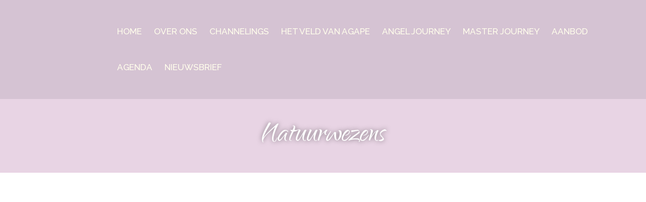

--- FILE ---
content_type: text/html; charset=UTF-8
request_url: https://agapeuniversallove.com/natuurwezens/
body_size: 16433
content:
<!DOCTYPE html>
<html dir="ltr" lang="nl-NL" prefix="og: https://ogp.me/ns#">
<head>
    <meta charset="UTF-8">
    <meta name="viewport" content="width=device-width, initial-scale=1">
    <link rel="profile" href="https://gmpg.org/xfn/11">
    <title>Natuurwezens - AGAPE UNIVERSAL LOVE</title>

		<!-- All in One SEO 4.9.3 - aioseo.com -->
	<meta name="description" content="Tekst van de channeling Gratis loopmeditatie De engelen en de natuurwezens zijn de onzichtbare krachten die het universum tot leven brengen. Zij werken samen met het element ‘ether’, hoe jullie dat noemen om alles tot leven te brengen, om de cycli van de natuur te ondersteunen. Natuurwezens zijn er in zovele vormen en vele vormen zijn" />
	<meta name="robots" content="max-image-preview:large" />
	<link rel="canonical" href="https://agapeuniversallove.com/natuurwezens/" />
	<meta name="generator" content="All in One SEO (AIOSEO) 4.9.3" />
		<meta property="og:locale" content="nl_NL" />
		<meta property="og:site_name" content="AGAPE UNIVERSAL LOVE - Channelings uit het veld van universele liefde" />
		<meta property="og:type" content="article" />
		<meta property="og:title" content="Natuurwezens - AGAPE UNIVERSAL LOVE" />
		<meta property="og:description" content="Tekst van de channeling Gratis loopmeditatie De engelen en de natuurwezens zijn de onzichtbare krachten die het universum tot leven brengen. Zij werken samen met het element ‘ether’, hoe jullie dat noemen om alles tot leven te brengen, om de cycli van de natuur te ondersteunen. Natuurwezens zijn er in zovele vormen en vele vormen zijn" />
		<meta property="og:url" content="https://agapeuniversallove.com/natuurwezens/" />
		<meta property="og:image" content="https://agapeuniversallove.com/wp-content/uploads/2023/10/Fotokaart-AGAPE-YouTube-miniatuur4.png" />
		<meta property="og:image:secure_url" content="https://agapeuniversallove.com/wp-content/uploads/2023/10/Fotokaart-AGAPE-YouTube-miniatuur4.png" />
		<meta property="og:image:width" content="1280" />
		<meta property="og:image:height" content="720" />
		<meta property="article:published_time" content="2023-09-11T09:03:44+00:00" />
		<meta property="article:modified_time" content="2024-05-11T13:14:30+00:00" />
		<meta property="article:publisher" content="https://www.facebook.com/agapeuniversallove" />
		<meta name="twitter:card" content="summary" />
		<meta name="twitter:title" content="Natuurwezens - AGAPE UNIVERSAL LOVE" />
		<meta name="twitter:description" content="Tekst van de channeling Gratis loopmeditatie De engelen en de natuurwezens zijn de onzichtbare krachten die het universum tot leven brengen. Zij werken samen met het element ‘ether’, hoe jullie dat noemen om alles tot leven te brengen, om de cycli van de natuur te ondersteunen. Natuurwezens zijn er in zovele vormen en vele vormen zijn" />
		<meta name="twitter:image" content="https://agapeuniversallove.com/wp-content/uploads/2023/10/Fotokaart-AGAPE-YouTube-miniatuur4.png" />
		<script type="application/ld+json" class="aioseo-schema">
			{"@context":"https:\/\/schema.org","@graph":[{"@type":"BreadcrumbList","@id":"https:\/\/agapeuniversallove.com\/natuurwezens\/#breadcrumblist","itemListElement":[{"@type":"ListItem","@id":"https:\/\/agapeuniversallove.com#listItem","position":1,"name":"Home","item":"https:\/\/agapeuniversallove.com","nextItem":{"@type":"ListItem","@id":"https:\/\/agapeuniversallove.com\/natuurwezens\/#listItem","name":"Natuurwezens"}},{"@type":"ListItem","@id":"https:\/\/agapeuniversallove.com\/natuurwezens\/#listItem","position":2,"name":"Natuurwezens","previousItem":{"@type":"ListItem","@id":"https:\/\/agapeuniversallove.com#listItem","name":"Home"}}]},{"@type":"Person","@id":"https:\/\/agapeuniversallove.com\/#person"},{"@type":"WebPage","@id":"https:\/\/agapeuniversallove.com\/natuurwezens\/#webpage","url":"https:\/\/agapeuniversallove.com\/natuurwezens\/","name":"Natuurwezens - AGAPE UNIVERSAL LOVE","description":"Tekst van de channeling Gratis loopmeditatie De engelen en de natuurwezens zijn de onzichtbare krachten die het universum tot leven brengen. Zij werken samen met het element \u2018ether\u2019, hoe jullie dat noemen om alles tot leven te brengen, om de cycli van de natuur te ondersteunen. Natuurwezens zijn er in zovele vormen en vele vormen zijn","inLanguage":"nl-NL","isPartOf":{"@id":"https:\/\/agapeuniversallove.com\/#website"},"breadcrumb":{"@id":"https:\/\/agapeuniversallove.com\/natuurwezens\/#breadcrumblist"},"datePublished":"2023-09-11T09:03:44+00:00","dateModified":"2024-05-11T13:14:30+00:00"},{"@type":"WebSite","@id":"https:\/\/agapeuniversallove.com\/#website","url":"https:\/\/agapeuniversallove.com\/","name":"AGAPE UNIVERSAL LOVE","description":"Channelings uit het veld van universele liefde","inLanguage":"nl-NL","publisher":{"@id":"https:\/\/agapeuniversallove.com\/#person"}}]}
		</script>
		<!-- All in One SEO -->

<link rel='dns-prefetch' href='//fonts.googleapis.com' />
<link rel='dns-prefetch' href='//hb.wpmucdn.com' />
<link href='//hb.wpmucdn.com' rel='preconnect' />
<link href='https://fonts.googleapis.com' rel='preconnect' />
<link href='//fonts.gstatic.com' crossorigin='' rel='preconnect' />
<link rel="alternate" type="application/rss+xml" title="AGAPE UNIVERSAL LOVE &raquo; feed" href="https://agapeuniversallove.com/feed/" />
<link rel="alternate" type="application/rss+xml" title="AGAPE UNIVERSAL LOVE &raquo; reacties feed" href="https://agapeuniversallove.com/comments/feed/" />
<link rel="alternate" title="oEmbed (JSON)" type="application/json+oembed" href="https://agapeuniversallove.com/wp-json/oembed/1.0/embed?url=https%3A%2F%2Fagapeuniversallove.com%2Fnatuurwezens%2F" />
<link rel="alternate" title="oEmbed (XML)" type="text/xml+oembed" href="https://agapeuniversallove.com/wp-json/oembed/1.0/embed?url=https%3A%2F%2Fagapeuniversallove.com%2Fnatuurwezens%2F&#038;format=xml" />
		<style>
			.lazyload,
			.lazyloading {
				max-width: 100%;
			}
		</style>
		<style id='wp-img-auto-sizes-contain-inline-css' type='text/css'>
img:is([sizes=auto i],[sizes^="auto," i]){contain-intrinsic-size:3000px 1500px}
/*# sourceURL=wp-img-auto-sizes-contain-inline-css */
</style>
<link rel='stylesheet' id='pdp-social-css' href='https://agapeuniversallove.com/wp-content/uploads/hummingbird-assets/474ac92e97268eda19ffd3ec89ec8710.css' type='text/css' media='all' />
<link rel='stylesheet' id='extend-builder-css-css' href='https://agapeuniversallove.com/wp-content/uploads/hummingbird-assets/3112f12bdb11a4b581a5fdc5b0457f2f.css' type='text/css' media='all' />
<style id='extend-builder-css-inline-css' type='text/css'>
/* page css */
/* part css : theme-shapes */
.colibri-shape-circles {
background-image:url('https://agapeuniversallove.com/wp-content/themes/colibri-wp/resources/images/header-shapes/circles.png')
}
.colibri-shape-10degree-stripes {
background-image:url('https://agapeuniversallove.com/wp-content/themes/colibri-wp/resources/images/header-shapes/10degree-stripes.png')
}
.colibri-shape-rounded-squares-blue {
background-image:url('https://agapeuniversallove.com/wp-content/themes/colibri-wp/resources/images/header-shapes/rounded-squares-blue.png')
}
.colibri-shape-many-rounded-squares-blue {
background-image:url('https://agapeuniversallove.com/wp-content/themes/colibri-wp/resources/images/header-shapes/many-rounded-squares-blue.png')
}
.colibri-shape-two-circles {
background-image:url('https://agapeuniversallove.com/wp-content/themes/colibri-wp/resources/images/header-shapes/two-circles.png')
}
.colibri-shape-circles-2 {
background-image:url('https://agapeuniversallove.com/wp-content/themes/colibri-wp/resources/images/header-shapes/circles-2.png')
}
.colibri-shape-circles-3 {
background-image:url('https://agapeuniversallove.com/wp-content/themes/colibri-wp/resources/images/header-shapes/circles-3.png')
}
.colibri-shape-circles-gradient {
background-image:url('https://agapeuniversallove.com/wp-content/themes/colibri-wp/resources/images/header-shapes/circles-gradient.png')
}
.colibri-shape-circles-white-gradient {
background-image:url('https://agapeuniversallove.com/wp-content/themes/colibri-wp/resources/images/header-shapes/circles-white-gradient.png')
}
.colibri-shape-waves {
background-image:url('https://agapeuniversallove.com/wp-content/themes/colibri-wp/resources/images/header-shapes/waves.png')
}
.colibri-shape-waves-inverted {
background-image:url('https://agapeuniversallove.com/wp-content/themes/colibri-wp/resources/images/header-shapes/waves-inverted.png')
}
.colibri-shape-dots {
background-image:url('https://agapeuniversallove.com/wp-content/themes/colibri-wp/resources/images/header-shapes/dots.png')
}
.colibri-shape-left-tilted-lines {
background-image:url('https://agapeuniversallove.com/wp-content/themes/colibri-wp/resources/images/header-shapes/left-tilted-lines.png')
}
.colibri-shape-right-tilted-lines {
background-image:url('https://agapeuniversallove.com/wp-content/themes/colibri-wp/resources/images/header-shapes/right-tilted-lines.png')
}
.colibri-shape-right-tilted-strips {
background-image:url('https://agapeuniversallove.com/wp-content/themes/colibri-wp/resources/images/header-shapes/right-tilted-strips.png')
}
/* part css : theme */

.h-y-container > *:not(:last-child), .h-x-container-inner > * {
  margin-bottom: 20px;
}
.h-x-container-inner, .h-column__content > .h-x-container > *:last-child {
  margin-bottom: -20px;
}
.h-x-container-inner > * {
  padding-left: 10px;
  padding-right: 10px;
}
.h-x-container-inner {
  margin-left: -10px;
  margin-right: -10px;
}
[class*=style-], [class*=local-style-], .h-global-transition, .h-global-transition-all, .h-global-transition-all * {
  transition-duration: 0.5s;
}
.wp-block-button .wp-block-button__link:not(.has-background),.wp-block-file .wp-block-file__button {
  background-color: rgb(156, 151, 14);
  background-image: none;
}
.wp-block-button .wp-block-button__link:not(.has-background):hover,.wp-block-button .wp-block-button__link:not(.has-background):focus,.wp-block-button .wp-block-button__link:not(.has-background):active,.wp-block-file .wp-block-file__button:hover,.wp-block-file .wp-block-file__button:focus,.wp-block-file .wp-block-file__button:active {
  background-color: rgb(156, 151, 14);
  background-image: none;
}
.wp-block-button.is-style-outline .wp-block-button__link:not(.has-background) {
  color: rgb(156, 151, 14);
  background-color: transparent;
  background-image: none;
  border-top-width: 2px;
  border-top-color: rgb(156, 151, 14);
  border-top-style: solid;
  border-right-width: 2px;
  border-right-color: rgb(156, 151, 14);
  border-right-style: solid;
  border-bottom-width: 2px;
  border-bottom-color: rgb(156, 151, 14);
  border-bottom-style: solid;
  border-left-width: 2px;
  border-left-color: rgb(156, 151, 14);
  border-left-style: solid;
}
.wp-block-button.is-style-outline .wp-block-button__link:not(.has-background):hover,.wp-block-button.is-style-outline .wp-block-button__link:not(.has-background):focus,.wp-block-button.is-style-outline .wp-block-button__link:not(.has-background):active {
  color: #fff;
  background-color: rgb(156, 151, 14);
  background-image: none;
}
.has-background-color,*[class^="wp-block-"].is-style-solid-color {
  background-color: rgb(156, 151, 14);
  background-image: none;
}
.has-colibri-color-1-background-color {
  background-color: rgb(156, 151, 14);
  background-image: none;
}
.wp-block-button .wp-block-button__link.has-colibri-color-1-background-color {
  background-color: rgb(156, 151, 14);
  background-image: none;
}
.wp-block-button .wp-block-button__link.has-colibri-color-1-background-color:hover,.wp-block-button .wp-block-button__link.has-colibri-color-1-background-color:focus,.wp-block-button .wp-block-button__link.has-colibri-color-1-background-color:active {
  background-color: rgb(156, 151, 14);
  background-image: none;
}
.wp-block-button.is-style-outline .wp-block-button__link.has-colibri-color-1-background-color {
  color: rgb(156, 151, 14);
  background-color: transparent;
  background-image: none;
  border-top-width: 2px;
  border-top-color: rgb(156, 151, 14);
  border-top-style: solid;
  border-right-width: 2px;
  border-right-color: rgb(156, 151, 14);
  border-right-style: solid;
  border-bottom-width: 2px;
  border-bottom-color: rgb(156, 151, 14);
  border-bottom-style: solid;
  border-left-width: 2px;
  border-left-color: rgb(156, 151, 14);
  border-left-style: solid;
}
.wp-block-button.is-style-outline .wp-block-button__link.has-colibri-color-1-background-color:hover,.wp-block-button.is-style-outline .wp-block-button__link.has-colibri-color-1-background-color:focus,.wp-block-button.is-style-outline .wp-block-button__link.has-colibri-color-1-background-color:active {
  color: #fff;
  background-color: rgb(156, 151, 14);
  background-image: none;
}
*[class^="wp-block-"].has-colibri-color-1-background-color,*[class^="wp-block-"] .has-colibri-color-1-background-color,*[class^="wp-block-"].is-style-solid-color.has-colibri-color-1-color,*[class^="wp-block-"].is-style-solid-color blockquote.has-colibri-color-1-color,*[class^="wp-block-"].is-style-solid-color blockquote.has-colibri-color-1-color p {
  background-color: rgb(156, 151, 14);
  background-image: none;
}
.has-colibri-color-1-color {
  color: rgb(156, 151, 14);
}
.has-colibri-color-2-background-color {
  background-color: rgb(156, 151, 14);
  background-image: none;
}
.wp-block-button .wp-block-button__link.has-colibri-color-2-background-color {
  background-color: rgb(156, 151, 14);
  background-image: none;
}
.wp-block-button .wp-block-button__link.has-colibri-color-2-background-color:hover,.wp-block-button .wp-block-button__link.has-colibri-color-2-background-color:focus,.wp-block-button .wp-block-button__link.has-colibri-color-2-background-color:active {
  background-color: rgb(156, 151, 14);
  background-image: none;
}
.wp-block-button.is-style-outline .wp-block-button__link.has-colibri-color-2-background-color {
  color: rgb(156, 151, 14);
  background-color: transparent;
  background-image: none;
  border-top-width: 2px;
  border-top-color: rgb(156, 151, 14);
  border-top-style: solid;
  border-right-width: 2px;
  border-right-color: rgb(156, 151, 14);
  border-right-style: solid;
  border-bottom-width: 2px;
  border-bottom-color: rgb(156, 151, 14);
  border-bottom-style: solid;
  border-left-width: 2px;
  border-left-color: rgb(156, 151, 14);
  border-left-style: solid;
}
.wp-block-button.is-style-outline .wp-block-button__link.has-colibri-color-2-background-color:hover,.wp-block-button.is-style-outline .wp-block-button__link.has-colibri-color-2-background-color:focus,.wp-block-button.is-style-outline .wp-block-button__link.has-colibri-color-2-background-color:active {
  color: #fff;
  background-color: rgb(156, 151, 14);
  background-image: none;
}
*[class^="wp-block-"].has-colibri-color-2-background-color,*[class^="wp-block-"] .has-colibri-color-2-background-color,*[class^="wp-block-"].is-style-solid-color.has-colibri-color-2-color,*[class^="wp-block-"].is-style-solid-color blockquote.has-colibri-color-2-color,*[class^="wp-block-"].is-style-solid-color blockquote.has-colibri-color-2-color p {
  background-color: rgb(156, 151, 14);
  background-image: none;
}
.has-colibri-color-2-color {
  color: rgb(156, 151, 14);
}
.has-colibri-color-3-background-color {
  background-color: rgb(232, 212, 228);
  background-image: none;
}
.wp-block-button .wp-block-button__link.has-colibri-color-3-background-color {
  background-color: rgb(232, 212, 228);
  background-image: none;
}
.wp-block-button .wp-block-button__link.has-colibri-color-3-background-color:hover,.wp-block-button .wp-block-button__link.has-colibri-color-3-background-color:focus,.wp-block-button .wp-block-button__link.has-colibri-color-3-background-color:active {
  background-color: rgb(147, 134, 144);
  background-image: none;
}
.wp-block-button.is-style-outline .wp-block-button__link.has-colibri-color-3-background-color {
  color: rgb(232, 212, 228);
  background-color: transparent;
  background-image: none;
  border-top-width: 2px;
  border-top-color: rgb(232, 212, 228);
  border-top-style: solid;
  border-right-width: 2px;
  border-right-color: rgb(232, 212, 228);
  border-right-style: solid;
  border-bottom-width: 2px;
  border-bottom-color: rgb(232, 212, 228);
  border-bottom-style: solid;
  border-left-width: 2px;
  border-left-color: rgb(232, 212, 228);
  border-left-style: solid;
}
.wp-block-button.is-style-outline .wp-block-button__link.has-colibri-color-3-background-color:hover,.wp-block-button.is-style-outline .wp-block-button__link.has-colibri-color-3-background-color:focus,.wp-block-button.is-style-outline .wp-block-button__link.has-colibri-color-3-background-color:active {
  color: #fff;
  background-color: rgb(232, 212, 228);
  background-image: none;
}
*[class^="wp-block-"].has-colibri-color-3-background-color,*[class^="wp-block-"] .has-colibri-color-3-background-color,*[class^="wp-block-"].is-style-solid-color.has-colibri-color-3-color,*[class^="wp-block-"].is-style-solid-color blockquote.has-colibri-color-3-color,*[class^="wp-block-"].is-style-solid-color blockquote.has-colibri-color-3-color p {
  background-color: rgb(232, 212, 228);
  background-image: none;
}
.has-colibri-color-3-color {
  color: rgb(232, 212, 228);
}
.has-colibri-color-4-background-color {
  background-color: #b5d6d1;
  background-image: none;
}
.wp-block-button .wp-block-button__link.has-colibri-color-4-background-color {
  background-color: #b5d6d1;
  background-image: none;
}
.wp-block-button .wp-block-button__link.has-colibri-color-4-background-color:hover,.wp-block-button .wp-block-button__link.has-colibri-color-4-background-color:focus,.wp-block-button .wp-block-button__link.has-colibri-color-4-background-color:active {
  background-color: rgb(109, 129, 126);
  background-image: none;
}
.wp-block-button.is-style-outline .wp-block-button__link.has-colibri-color-4-background-color {
  color: #b5d6d1;
  background-color: transparent;
  background-image: none;
  border-top-width: 2px;
  border-top-color: #b5d6d1;
  border-top-style: solid;
  border-right-width: 2px;
  border-right-color: #b5d6d1;
  border-right-style: solid;
  border-bottom-width: 2px;
  border-bottom-color: #b5d6d1;
  border-bottom-style: solid;
  border-left-width: 2px;
  border-left-color: #b5d6d1;
  border-left-style: solid;
}
.wp-block-button.is-style-outline .wp-block-button__link.has-colibri-color-4-background-color:hover,.wp-block-button.is-style-outline .wp-block-button__link.has-colibri-color-4-background-color:focus,.wp-block-button.is-style-outline .wp-block-button__link.has-colibri-color-4-background-color:active {
  color: #fff;
  background-color: #b5d6d1;
  background-image: none;
}
*[class^="wp-block-"].has-colibri-color-4-background-color,*[class^="wp-block-"] .has-colibri-color-4-background-color,*[class^="wp-block-"].is-style-solid-color.has-colibri-color-4-color,*[class^="wp-block-"].is-style-solid-color blockquote.has-colibri-color-4-color,*[class^="wp-block-"].is-style-solid-color blockquote.has-colibri-color-4-color p {
  background-color: #b5d6d1;
  background-image: none;
}
.has-colibri-color-4-color {
  color: #b5d6d1;
}
.has-colibri-color-5-background-color {
  background-color: rgb(255, 255, 255);
  background-image: none;
}
.wp-block-button .wp-block-button__link.has-colibri-color-5-background-color {
  background-color: rgb(255, 255, 255);
  background-image: none;
}
.wp-block-button .wp-block-button__link.has-colibri-color-5-background-color:hover,.wp-block-button .wp-block-button__link.has-colibri-color-5-background-color:focus,.wp-block-button .wp-block-button__link.has-colibri-color-5-background-color:active {
  background-color: rgb(102, 102, 102);
  background-image: none;
}
.wp-block-button.is-style-outline .wp-block-button__link.has-colibri-color-5-background-color {
  color: rgb(255, 255, 255);
  background-color: transparent;
  background-image: none;
  border-top-width: 2px;
  border-top-color: rgb(255, 255, 255);
  border-top-style: solid;
  border-right-width: 2px;
  border-right-color: rgb(255, 255, 255);
  border-right-style: solid;
  border-bottom-width: 2px;
  border-bottom-color: rgb(255, 255, 255);
  border-bottom-style: solid;
  border-left-width: 2px;
  border-left-color: rgb(255, 255, 255);
  border-left-style: solid;
}
.wp-block-button.is-style-outline .wp-block-button__link.has-colibri-color-5-background-color:hover,.wp-block-button.is-style-outline .wp-block-button__link.has-colibri-color-5-background-color:focus,.wp-block-button.is-style-outline .wp-block-button__link.has-colibri-color-5-background-color:active {
  color: #fff;
  background-color: rgb(255, 255, 255);
  background-image: none;
}
*[class^="wp-block-"].has-colibri-color-5-background-color,*[class^="wp-block-"] .has-colibri-color-5-background-color,*[class^="wp-block-"].is-style-solid-color.has-colibri-color-5-color,*[class^="wp-block-"].is-style-solid-color blockquote.has-colibri-color-5-color,*[class^="wp-block-"].is-style-solid-color blockquote.has-colibri-color-5-color p {
  background-color: rgb(255, 255, 255);
  background-image: none;
}
.has-colibri-color-5-color {
  color: rgb(255, 255, 255);
}
.has-colibri-color-6-background-color {
  background-color: #5577ad;
  background-image: none;
}
.wp-block-button .wp-block-button__link.has-colibri-color-6-background-color {
  background-color: #5577ad;
  background-image: none;
}
.wp-block-button .wp-block-button__link.has-colibri-color-6-background-color:hover,.wp-block-button .wp-block-button__link.has-colibri-color-6-background-color:focus,.wp-block-button .wp-block-button__link.has-colibri-color-6-background-color:active {
  background-color: rgb(43, 61, 88);
  background-image: none;
}
.wp-block-button.is-style-outline .wp-block-button__link.has-colibri-color-6-background-color {
  color: #5577ad;
  background-color: transparent;
  background-image: none;
  border-top-width: 2px;
  border-top-color: #5577ad;
  border-top-style: solid;
  border-right-width: 2px;
  border-right-color: #5577ad;
  border-right-style: solid;
  border-bottom-width: 2px;
  border-bottom-color: #5577ad;
  border-bottom-style: solid;
  border-left-width: 2px;
  border-left-color: #5577ad;
  border-left-style: solid;
}
.wp-block-button.is-style-outline .wp-block-button__link.has-colibri-color-6-background-color:hover,.wp-block-button.is-style-outline .wp-block-button__link.has-colibri-color-6-background-color:focus,.wp-block-button.is-style-outline .wp-block-button__link.has-colibri-color-6-background-color:active {
  color: #fff;
  background-color: #5577ad;
  background-image: none;
}
*[class^="wp-block-"].has-colibri-color-6-background-color,*[class^="wp-block-"] .has-colibri-color-6-background-color,*[class^="wp-block-"].is-style-solid-color.has-colibri-color-6-color,*[class^="wp-block-"].is-style-solid-color blockquote.has-colibri-color-6-color,*[class^="wp-block-"].is-style-solid-color blockquote.has-colibri-color-6-color p {
  background-color: #5577ad;
  background-image: none;
}
.has-colibri-color-6-color {
  color: #5577ad;
}
#colibri .woocommerce-store-notice,#colibri.woocommerce .content .h-section input[type=submit],#colibri.woocommerce-page  .content .h-section  input[type=button],#colibri.woocommerce .content .h-section  input[type=button],#colibri.woocommerce-page  .content .h-section .button,#colibri.woocommerce .content .h-section .button,#colibri.woocommerce-page  .content .h-section  a.button,#colibri.woocommerce .content .h-section  a.button,#colibri.woocommerce-page  .content .h-section button.button,#colibri.woocommerce .content .h-section button.button,#colibri.woocommerce-page  .content .h-section input.button,#colibri.woocommerce .content .h-section input.button,#colibri.woocommerce-page  .content .h-section input#submit,#colibri.woocommerce .content .h-section input#submit,#colibri.woocommerce-page  .content .h-section a.added_to_cart,#colibri.woocommerce .content .h-section a.added_to_cart,#colibri.woocommerce-page  .content .h-section .ui-slider-range,#colibri.woocommerce .content .h-section .ui-slider-range,#colibri.woocommerce-page  .content .h-section .ui-slider-handle,#colibri.woocommerce .content .h-section .ui-slider-handle,#colibri.woocommerce-page  .content .h-section .wc-block-cart__submit-button,#colibri.woocommerce .content .h-section .wc-block-cart__submit-button,#colibri.woocommerce-page  .content .h-section .wc-block-components-checkout-place-order-button,#colibri.woocommerce .content .h-section .wc-block-components-checkout-place-order-button {
  background-color: rgb(156, 151, 14);
  background-image: none;
  border-top-width: 0px;
  border-top-color: rgb(156, 151, 14);
  border-top-style: solid;
  border-right-width: 0px;
  border-right-color: rgb(156, 151, 14);
  border-right-style: solid;
  border-bottom-width: 0px;
  border-bottom-color: rgb(156, 151, 14);
  border-bottom-style: solid;
  border-left-width: 0px;
  border-left-color: rgb(156, 151, 14);
  border-left-style: solid;
}
#colibri .woocommerce-store-notice:hover,#colibri .woocommerce-store-notice:focus,#colibri .woocommerce-store-notice:active,#colibri.woocommerce .content .h-section input[type=submit]:hover,#colibri.woocommerce .content .h-section input[type=submit]:focus,#colibri.woocommerce .content .h-section input[type=submit]:active,#colibri.woocommerce-page  .content .h-section  input[type=button]:hover,#colibri.woocommerce-page  .content .h-section  input[type=button]:focus,#colibri.woocommerce-page  .content .h-section  input[type=button]:active,#colibri.woocommerce .content .h-section  input[type=button]:hover,#colibri.woocommerce .content .h-section  input[type=button]:focus,#colibri.woocommerce .content .h-section  input[type=button]:active,#colibri.woocommerce-page  .content .h-section .button:hover,#colibri.woocommerce-page  .content .h-section .button:focus,#colibri.woocommerce-page  .content .h-section .button:active,#colibri.woocommerce .content .h-section .button:hover,#colibri.woocommerce .content .h-section .button:focus,#colibri.woocommerce .content .h-section .button:active,#colibri.woocommerce-page  .content .h-section  a.button:hover,#colibri.woocommerce-page  .content .h-section  a.button:focus,#colibri.woocommerce-page  .content .h-section  a.button:active,#colibri.woocommerce .content .h-section  a.button:hover,#colibri.woocommerce .content .h-section  a.button:focus,#colibri.woocommerce .content .h-section  a.button:active,#colibri.woocommerce-page  .content .h-section button.button:hover,#colibri.woocommerce-page  .content .h-section button.button:focus,#colibri.woocommerce-page  .content .h-section button.button:active,#colibri.woocommerce .content .h-section button.button:hover,#colibri.woocommerce .content .h-section button.button:focus,#colibri.woocommerce .content .h-section button.button:active,#colibri.woocommerce-page  .content .h-section input.button:hover,#colibri.woocommerce-page  .content .h-section input.button:focus,#colibri.woocommerce-page  .content .h-section input.button:active,#colibri.woocommerce .content .h-section input.button:hover,#colibri.woocommerce .content .h-section input.button:focus,#colibri.woocommerce .content .h-section input.button:active,#colibri.woocommerce-page  .content .h-section input#submit:hover,#colibri.woocommerce-page  .content .h-section input#submit:focus,#colibri.woocommerce-page  .content .h-section input#submit:active,#colibri.woocommerce .content .h-section input#submit:hover,#colibri.woocommerce .content .h-section input#submit:focus,#colibri.woocommerce .content .h-section input#submit:active,#colibri.woocommerce-page  .content .h-section a.added_to_cart:hover,#colibri.woocommerce-page  .content .h-section a.added_to_cart:focus,#colibri.woocommerce-page  .content .h-section a.added_to_cart:active,#colibri.woocommerce .content .h-section a.added_to_cart:hover,#colibri.woocommerce .content .h-section a.added_to_cart:focus,#colibri.woocommerce .content .h-section a.added_to_cart:active,#colibri.woocommerce-page  .content .h-section .ui-slider-range:hover,#colibri.woocommerce-page  .content .h-section .ui-slider-range:focus,#colibri.woocommerce-page  .content .h-section .ui-slider-range:active,#colibri.woocommerce .content .h-section .ui-slider-range:hover,#colibri.woocommerce .content .h-section .ui-slider-range:focus,#colibri.woocommerce .content .h-section .ui-slider-range:active,#colibri.woocommerce-page  .content .h-section .ui-slider-handle:hover,#colibri.woocommerce-page  .content .h-section .ui-slider-handle:focus,#colibri.woocommerce-page  .content .h-section .ui-slider-handle:active,#colibri.woocommerce .content .h-section .ui-slider-handle:hover,#colibri.woocommerce .content .h-section .ui-slider-handle:focus,#colibri.woocommerce .content .h-section .ui-slider-handle:active,#colibri.woocommerce-page  .content .h-section .wc-block-cart__submit-button:hover,#colibri.woocommerce-page  .content .h-section .wc-block-cart__submit-button:focus,#colibri.woocommerce-page  .content .h-section .wc-block-cart__submit-button:active,#colibri.woocommerce .content .h-section .wc-block-cart__submit-button:hover,#colibri.woocommerce .content .h-section .wc-block-cart__submit-button:focus,#colibri.woocommerce .content .h-section .wc-block-cart__submit-button:active,#colibri.woocommerce-page  .content .h-section .wc-block-components-checkout-place-order-button:hover,#colibri.woocommerce-page  .content .h-section .wc-block-components-checkout-place-order-button:focus,#colibri.woocommerce-page  .content .h-section .wc-block-components-checkout-place-order-button:active,#colibri.woocommerce .content .h-section .wc-block-components-checkout-place-order-button:hover,#colibri.woocommerce .content .h-section .wc-block-components-checkout-place-order-button:focus,#colibri.woocommerce .content .h-section .wc-block-components-checkout-place-order-button:active {
  background-color: rgb(156, 151, 14);
  background-image: none;
  border-top-width: 0px;
  border-top-color: rgb(156, 151, 14);
  border-top-style: solid;
  border-right-width: 0px;
  border-right-color: rgb(156, 151, 14);
  border-right-style: solid;
  border-bottom-width: 0px;
  border-bottom-color: rgb(156, 151, 14);
  border-bottom-style: solid;
  border-left-width: 0px;
  border-left-color: rgb(156, 151, 14);
  border-left-style: solid;
}
#colibri.woocommerce-page  .content .h-section .star-rating::before,#colibri.woocommerce .content .h-section .star-rating::before,#colibri.woocommerce-page  .content .h-section .star-rating span::before,#colibri.woocommerce .content .h-section .star-rating span::before {
  color: rgb(156, 151, 14);
}
#colibri.woocommerce-page  .content .h-section .price,#colibri.woocommerce .content .h-section .price {
  color: rgb(156, 151, 14);
}
#colibri.woocommerce-page  .content .h-section .price del,#colibri.woocommerce .content .h-section .price del {
  color: rgb(241, 233, 22);
}
#colibri.woocommerce-page  .content .h-section .onsale,#colibri.woocommerce .content .h-section .onsale {
  background-color: rgb(156, 151, 14);
  background-image: none;
}
#colibri.woocommerce-page  .content .h-section .onsale:hover,#colibri.woocommerce-page  .content .h-section .onsale:focus,#colibri.woocommerce-page  .content .h-section .onsale:active,#colibri.woocommerce .content .h-section .onsale:hover,#colibri.woocommerce .content .h-section .onsale:focus,#colibri.woocommerce .content .h-section .onsale:active {
  background-color: rgb(156, 151, 14);
  background-image: none;
}
#colibri.woocommerce ul.products li.product h2:hover {
  color: rgb(156, 151, 14);
}
#colibri.woocommerce-page  .content .h-section .woocommerce-pagination .page-numbers.current,#colibri.woocommerce .content .h-section .woocommerce-pagination .page-numbers.current,#colibri.woocommerce-page  .content .h-section .woocommerce-pagination a.page-numbers:hover,#colibri.woocommerce .content .h-section .woocommerce-pagination a.page-numbers:hover {
  background-color: rgb(156, 151, 14);
  background-image: none;
}
#colibri.woocommerce-page  .content .h-section .comment-form-rating .stars a,#colibri.woocommerce .content .h-section .comment-form-rating .stars a {
  color: rgb(156, 151, 14);
}
.h-section-global-spacing {
  padding-top: 90px;
  padding-bottom: 90px;
}
#colibri .colibri-language-switcher {
  background-color: white;
  background-image: none;
  top: 80px;
  border-top-width: 0px;
  border-top-style: none;
  border-top-left-radius: 4px;
  border-top-right-radius: 0px;
  border-right-width: 0px;
  border-right-style: none;
  border-bottom-width: 0px;
  border-bottom-style: none;
  border-bottom-left-radius: 4px;
  border-bottom-right-radius: 0px;
  border-left-width: 0px;
  border-left-style: none;
}
#colibri .colibri-language-switcher .lang-item {
  padding-top: 14px;
  padding-right: 18px;
  padding-bottom: 14px;
  padding-left: 18px;
}
body {
  font-family: Open Sans;
  font-weight: 400;
  font-size: 16px;
  line-height: 1.6;
  color: rgba(1, 2, 3, 0.78);
}
body a {
  font-family: Open Sans;
  font-weight: 400;
  text-decoration: none;
  font-size: 1em;
  line-height: 1.5;
  color: rgb(156, 151, 14);
}
body p {
  margin-bottom: 16px;
  font-family: Open Sans;
  font-weight: 400;
  font-size: 16px;
  line-height: 1.6;
  color: rgba(1, 2, 3, 0.78);
}
body .h-lead p {
  margin-bottom: 16px;
  font-family: Open Sans;
  font-weight: 300;
  font-size: 1.25em;
  line-height: 1.5;
  color: rgba(1, 2, 3, 0.82);
}
body blockquote p {
  margin-bottom: 16px;
  font-family: Qwigley;
  font-weight: 400;
  font-size: 16px;
  line-height: 1.6;
  color: rgba(141, 132, 36, 0.83);
  padding-left: 15px;
  border-top-width: 0px;
  border-top-color: rgba(133, 146, 159, 0.3);
  border-top-style: solid;
  border-right-width: 0px;
  border-right-color: rgba(133, 146, 159, 0.3);
  border-right-style: solid;
  border-bottom-width: 0px;
  border-bottom-color: rgba(133, 146, 159, 0.3);
  border-bottom-style: solid;
  border-left-width: 1px;
  border-left-color: rgba(133, 146, 159, 0.3);
  border-left-style: solid;
  font-style: italic;
}
body h1 {
  margin-bottom: 16px;
  font-family: Qwigley;
  font-weight: 400;
  font-size: 3.5em;
  line-height: 1.26;
  color: rgba(141, 132, 36, 0.73);
  text-transform: none;
}
body h2 {
  margin-bottom: 16px;
  font-family: Open Sans;
  font-weight: 600;
  font-size: 2.625em;
  line-height: 1.143;
  color: rgb(43, 61, 88);
}
body h3 {
  margin-bottom: 16px;
  font-family: Open Sans;
  font-weight: 600;
  font-size: 2.25em;
  line-height: 1.25;
  color: rgb(43, 61, 88);
}
body h4 {
  margin-bottom: 16px;
  font-family: Open Sans;
  font-weight: 600;
  font-size: 1.25em;
  line-height: 1.6;
  color: rgb(43, 61, 88);
}
body h5 {
  margin-bottom: 16px;
  font-family: Open Sans;
  font-weight: 600;
  font-size: 1.125em;
  line-height: 1.55;
  color: rgb(43, 61, 88);
}
body h6 {
  margin-bottom: 16px;
  font-family: Open Sans;
  font-weight: 600;
  font-size: 0.9em;
  line-height: 1.6;
  color: rgb(43, 61, 88);
  text-transform: uppercase;
  letter-spacing: 1px;
}
.has-colibri-color-7-background-color {
  background-color: rgb(156, 151, 14);
  background-image: none;
}
.wp-block-button .wp-block-button__link.has-colibri-color-7-background-color {
  background-color: rgb(156, 151, 14);
  background-image: none;
}
.wp-block-button .wp-block-button__link.has-colibri-color-7-background-color:hover,.wp-block-button .wp-block-button__link.has-colibri-color-7-background-color:focus,.wp-block-button .wp-block-button__link.has-colibri-color-7-background-color:active {
  background-color: rgb(156, 151, 14);
  background-image: none;
}
.wp-block-button.is-style-outline .wp-block-button__link.has-colibri-color-7-background-color {
  color: rgb(156, 151, 14);
  background-color: transparent;
  background-image: none;
  border-top-width: 2px;
  border-top-color: rgb(156, 151, 14);
  border-top-style: solid;
  border-right-width: 2px;
  border-right-color: rgb(156, 151, 14);
  border-right-style: solid;
  border-bottom-width: 2px;
  border-bottom-color: rgb(156, 151, 14);
  border-bottom-style: solid;
  border-left-width: 2px;
  border-left-color: rgb(156, 151, 14);
  border-left-style: solid;
}
.wp-block-button.is-style-outline .wp-block-button__link.has-colibri-color-7-background-color:hover,.wp-block-button.is-style-outline .wp-block-button__link.has-colibri-color-7-background-color:focus,.wp-block-button.is-style-outline .wp-block-button__link.has-colibri-color-7-background-color:active {
  color: #fff;
  background-color: rgb(156, 151, 14);
  background-image: none;
}
*[class^="wp-block-"].has-colibri-color-7-background-color,*[class^="wp-block-"] .has-colibri-color-7-background-color,*[class^="wp-block-"].is-style-solid-color.has-colibri-color-7-color,*[class^="wp-block-"].is-style-solid-color blockquote.has-colibri-color-7-color,*[class^="wp-block-"].is-style-solid-color blockquote.has-colibri-color-7-color p {
  background-color: rgb(156, 151, 14);
  background-image: none;
}
.has-colibri-color-7-color {
  color: rgb(156, 151, 14);
}
.has-colibri-color-8-background-color {
  background-color: rgb(156, 151, 14);
  background-image: none;
}
.wp-block-button .wp-block-button__link.has-colibri-color-8-background-color {
  background-color: rgb(156, 151, 14);
  background-image: none;
}
.wp-block-button .wp-block-button__link.has-colibri-color-8-background-color:hover,.wp-block-button .wp-block-button__link.has-colibri-color-8-background-color:focus,.wp-block-button .wp-block-button__link.has-colibri-color-8-background-color:active {
  background-color: rgb(156, 151, 14);
  background-image: none;
}
.wp-block-button.is-style-outline .wp-block-button__link.has-colibri-color-8-background-color {
  color: rgb(156, 151, 14);
  background-color: transparent;
  background-image: none;
  border-top-width: 2px;
  border-top-color: rgb(156, 151, 14);
  border-top-style: solid;
  border-right-width: 2px;
  border-right-color: rgb(156, 151, 14);
  border-right-style: solid;
  border-bottom-width: 2px;
  border-bottom-color: rgb(156, 151, 14);
  border-bottom-style: solid;
  border-left-width: 2px;
  border-left-color: rgb(156, 151, 14);
  border-left-style: solid;
}
.wp-block-button.is-style-outline .wp-block-button__link.has-colibri-color-8-background-color:hover,.wp-block-button.is-style-outline .wp-block-button__link.has-colibri-color-8-background-color:focus,.wp-block-button.is-style-outline .wp-block-button__link.has-colibri-color-8-background-color:active {
  color: #fff;
  background-color: rgb(156, 151, 14);
  background-image: none;
}
*[class^="wp-block-"].has-colibri-color-8-background-color,*[class^="wp-block-"] .has-colibri-color-8-background-color,*[class^="wp-block-"].is-style-solid-color.has-colibri-color-8-color,*[class^="wp-block-"].is-style-solid-color blockquote.has-colibri-color-8-color,*[class^="wp-block-"].is-style-solid-color blockquote.has-colibri-color-8-color p {
  background-color: rgb(156, 151, 14);
  background-image: none;
}
.has-colibri-color-8-color {
  color: rgb(156, 151, 14);
}
 .content.colibri-main-content-single .main-section,.content.colibri-main-content-archive .main-section {
  padding-top: 90px;
  padding-bottom: 90px;
  background-color: rgb(255, 255, 255);
  background-image: none;
}
 .content.colibri-main-content-single .main-section .main-row,.content.colibri-main-content-archive .main-section .main-row {
  background-color: rgb(255, 255, 255);
  background-image: none;
}
 .content.colibri-main-content-single .main-section .colibri-sidebar.blog-sidebar-right,.content.colibri-main-content-archive .main-section .colibri-sidebar.blog-sidebar-right {
  width: 25% ;
  flex: 0 0 auto;
  -ms-flex: 0 0 auto;
  max-width: 25%;
}


@media (min-width: 768px) and (max-width: 1023px){
.h-section-global-spacing {
  padding-top: 60px;
  padding-bottom: 60px;
}
 .content.colibri-main-content-single .main-section .colibri-sidebar.blog-sidebar-right,.content.colibri-main-content-archive .main-section .colibri-sidebar.blog-sidebar-right {
  width: 33.33% ;
  flex: 0 0 auto;
  -ms-flex: 0 0 auto;
  max-width: 33.33%;
}
body h1 {
  font-size: 3em;
}
body h2 {
  font-size: 2.3em;
}
body h3 {
  font-size: 2.1em;
}

}

@media (max-width: 767px){
.h-section-global-spacing {
  padding-top: 30px;
  padding-bottom: 30px;
}
 .content.colibri-main-content-single .main-section .colibri-sidebar.blog-sidebar-right,.content.colibri-main-content-archive .main-section .colibri-sidebar.blog-sidebar-right {
  width: 100% ;
  flex: 0 0 auto;
  -ms-flex: 0 0 auto;
  max-width: 100%;
}
body h1 {
  font-size: 2.8em;
}
body h2 {
  font-size: 2.3em;
}
body h3 {
  font-size: 2.1em;
}

}
/* part css : page */
#colibri .style-7011 {
  height: auto;
  min-height: unset;
  background-color: rgb(255, 255, 255);
  background-image: none;
}
#colibri .style-7013 {
  text-align: center;
  height: auto;
  min-height: unset;
}
#colibri .style-7014 .video-container {
  padding-top: 56.25%;
}
#colibri .style-7017 {
  text-align: center;
  height: auto;
  min-height: unset;
}
#colibri .style-7018 .text-wrapper-fancy svg path {
  stroke: #000000;
  stroke-linejoin: initial;
  stroke-linecap: initial;
  stroke-width: 8px;
}
#colibri .style-7020 {
  text-align: center;
  height: auto;
  min-height: unset;
}
#colibri .style-7021 {
  text-align: left;
}
#colibri .style-7021 ul {
  list-style-type: disc;
}
#colibri .style-7021 ol {
  list-style-type: decimal;
}
#colibri .style-7023 {
  text-align: center;
  height: auto;
  min-height: unset;
}
#colibri .style-7846-icon {
  width: 12px;
  height: 12px;
  margin-right: 10px;
  margin-left: 0px;
}
#colibri .style-7846 {
  text-align: center;
  background-color: rgb(255, 255, 255);
  background-image: none;
  font-family: Open Sans;
  font-weight: 600;
  text-transform: uppercase;
  font-size: 12px;
  line-height: 1;
  letter-spacing: 1px;
  color: rgb(156, 151, 14);
  border-top-width: 2px;
  border-top-color: rgb(156, 151, 14);
  border-top-style: solid;
  border-top-left-radius: 5px;
  border-top-right-radius: 5px;
  border-right-width: 2px;
  border-right-color: rgb(156, 151, 14);
  border-right-style: solid;
  border-bottom-width: 2px;
  border-bottom-color: rgb(156, 151, 14);
  border-bottom-style: solid;
  border-bottom-left-radius: 5px;
  border-bottom-right-radius: 5px;
  border-left-width: 2px;
  border-left-color: rgb(156, 151, 14);
  border-left-style: solid;
  padding-top: 12px;
  padding-right: 24px;
  padding-bottom: 12px;
  padding-left: 24px;
}
#colibri .style-7846:active .style-7846-icon {
  width: 12px;
  height: 12px;
  margin-right: 10px;
  margin-left: 0px;
}
#colibri .style-8828 {
  text-align: left;
}
#colibri .style-local-50306-c4-outer {
  width: 70% ;
  flex: 0 0 auto;
  -ms-flex: 0 0 auto;
}
#colibri .style-local-50306-c8-outer {
  width: 100% ;
  flex: 0 0 auto;
  -ms-flex: 0 0 auto;
}
#colibri .style-local-50306-c11-outer {
  width: 70% ;
  flex: 0 0 auto;
  -ms-flex: 0 0 auto;
}
#colibri .style-local-50306-c14-outer {
  width: 70% ;
  flex: 0 0 auto;
  -ms-flex: 0 0 auto;
}
#colibri .style-57 {
  min-height: 260px;
  background-color: rgb(232, 212, 228);
  background-position: 71.4000015258789% 7.850006103515625%;
  background-size: cover;
  background-image: url("https://agapeuniversallove.com/wp-content/uploads/2023/09/avani1983_light_pink_background_with_golden_earth_universe_brig_cbaaec35-26f8-476e-bc7a-67d43b163845.png");
  background-attachment: scroll;
  background-repeat: no-repeat;
  padding-top: 0px;
  padding-bottom: 0px;
}
#colibri .style-60 h1,#colibri .style-60  h2,#colibri .style-60  h3,#colibri .style-60  h4,#colibri .style-60  h5,#colibri .style-60  h6 {
  font-family: Qwigley;
  font-weight: 400;
  text-transform: none;
  font-size: 4.3em;
  color: rgb(253, 253, 253);
  text-align: center;
  text-shadow: 0px 0px 10px 
        rgba(0,0,0,0.5);
}
#colibri .style-1250 {
  text-align: center;
  height: auto;
  min-height: unset;
}
#colibri .style-1915 {
  animation-duration: 0.5s;
  padding-top: 27px;
  padding-right: 35px;
  padding-bottom: 27px;
  padding-left: 35px;
  background-color: rgba(12, 1, 14, 0.08);
  background-image: none;
}
#colibri .h-navigation_sticky .style-1915,#colibri .h-navigation_sticky.style-1915 {
  background-color: #ffffff;
  background-image: none;
  padding-top: 10px;
  padding-bottom: 10px;
  box-shadow: 0px 0px 4px 0px rgba(0,0,0,0.5) ;
}
#colibri .style-1923 {
  text-align: center;
  height: auto;
  min-height: unset;
}
#colibri .style-1924 >  div > .colibri-menu-container > ul.colibri-menu li > ul  li > a > svg,#colibri .style-1924 >  div > .colibri-menu-container > ul.colibri-menu li > ul  li > a >  .arrow-wrapper {
  color: rgb(255, 255, 255);
}
#colibri .style-1924 >  div > .colibri-menu-container > ul.colibri-menu li > ul li.current_page_item > a > svg,#colibri .style-1924 >  div > .colibri-menu-container > ul.colibri-menu li > ul > li.current_page_item:hover > a > svg,#colibri .style-1924 >  div > .colibri-menu-container > ul.colibri-menu li > ul li.current_page_item > a > .arrow-wrapper,#colibri .style-1924 >  div > .colibri-menu-container > ul.colibri-menu li > ul > li.current_page_item:hover > a > .arrow-wrapper {
  color: rgb(255, 255, 255);
}
#colibri .style-1924 >  div > .colibri-menu-container > ul.colibri-menu  li > a > svg,#colibri .style-1924 >  div > .colibri-menu-container > ul.colibri-menu  li > a >  .arrow-wrapper {
  padding-right: 5px;
  padding-left: 5px;
  color: black;
}
#colibri .style-1924 >  div > .colibri-menu-container > ul.colibri-menu li.current_page_item > a > svg,#colibri .style-1924 >  div > .colibri-menu-container > ul.colibri-menu > li.current_page_item:hover > a > svg,#colibri .style-1924 >  div > .colibri-menu-container > ul.colibri-menu li.current_page_item > a > .arrow-wrapper,#colibri .style-1924 >  div > .colibri-menu-container > ul.colibri-menu > li.current_page_item:hover > a > .arrow-wrapper {
  padding-right: 5px;
  padding-left: 5px;
  color: black;
}
#colibri .style-1924 >  div > .colibri-menu-container > ul.colibri-menu > li > ul::before {
  height: 0px;
  width: 100% ;
}
#colibri .style-1924 >  div > .colibri-menu-container > ul.colibri-menu > li > ul {
  margin-top: 0px;
}
#colibri .style-1924 >  div > .colibri-menu-container > ul.colibri-menu.solid-active-item > li::after,#colibri .style-1924 
      ul.colibri-menu.solid-active-item > li::before {
  background-color: white;
  background-image: none;
  border-top-width: 0px;
  border-top-style: none;
  border-top-left-radius: 0%;
  border-top-right-radius: 0%;
  border-right-width: 0px;
  border-right-style: none;
  border-bottom-width: 0px;
  border-bottom-style: none;
  border-bottom-left-radius: 0%;
  border-bottom-right-radius: 0%;
  border-left-width: 0px;
  border-left-style: none;
}
#colibri .style-1924 >  div > .colibri-menu-container > ul.colibri-menu.bordered-active-item > li::after,#colibri .style-1924 
      ul.colibri-menu.bordered-active-item > li::before {
  background-color: rgb(156, 155, 118);
  background-image: none;
  height: 3px;
}
#colibri .style-1924 >  div > .colibri-menu-container > ul.colibri-menu li > ul > li > a {
  font-size: 14px;
  color: rgb(27, 84, 173);
}
#colibri .style-1924  >  div > .colibri-menu-container > ul.colibri-menu li > ul > li.hover  > a {
  color: rgb(255, 255, 255);
}
#colibri .style-1924  >  div > .colibri-menu-container > ul.colibri-menu li > ul > li:hover > a,#colibri .style-1924  >  div > .colibri-menu-container > ul.colibri-menu li > ul > li.hover  > a {
  color: rgb(255, 255, 255);
}
#colibri .style-1924 >  div > .colibri-menu-container > ul.colibri-menu li > ul > li.current_page_item > a,#colibri .style-1924  >  div > .colibri-menu-container > ul.colibri-menu li > ul > li.current_page_item > a:hover {
  font-size: 14px;
  color: rgb(255, 255, 255);
}
#colibri .style-1924 >  div > .colibri-menu-container > ul.colibri-menu li > ul  li {
  padding-top: 10px;
  padding-right: 20px;
  padding-bottom: 10px;
  padding-left: 20px;
  border-top-width: 0px;
  border-top-style: none;
  border-right-width: 0px;
  border-right-style: none;
  border-bottom-width: 1px;
  border-bottom-color: rgba(128,128,128,.2);
  border-bottom-style: solid;
  border-left-width: 0px;
  border-left-style: none;
  background-color: rgb(255, 255, 255);
  background-image: none;
}
#colibri .style-1924  >  div > .colibri-menu-container > ul.colibri-menu li > ul > li.hover {
  background-color: rgb(156, 151, 14);
}
#colibri .style-1924  >  div > .colibri-menu-container > ul.colibri-menu li > ul > li:hover,#colibri .style-1924  >  div > .colibri-menu-container > ul.colibri-menu li > ul > li.hover {
  background-color: rgb(156, 151, 14);
}
#colibri .style-1924 >  div > .colibri-menu-container > ul.colibri-menu li > ul li.current_page_item,#colibri .style-1924  >  div > .colibri-menu-container > ul.colibri-menu li > ul > li.current_page_item:hover {
  padding-top: 10px;
  padding-right: 20px;
  padding-bottom: 10px;
  padding-left: 20px;
  border-top-width: 0px;
  border-top-style: none;
  border-right-width: 0px;
  border-right-style: none;
  border-bottom-width: 1px;
  border-bottom-color: rgba(128,128,128,.2);
  border-bottom-style: solid;
  border-left-width: 0px;
  border-left-style: none;
  background-color: rgb(156, 151, 14);
  background-image: none;
}
#colibri .style-1924 >  div > .colibri-menu-container > ul.colibri-menu li > ul {
  background-color: #ffffff;
  background-image: none;
  margin-right: 5px;
  margin-left: 5px;
  box-shadow: 0px 0px 5px 2px rgba(0, 0, 0, 0.04) ;
}
#colibri .style-1924 >  div > .colibri-menu-container > ul.colibri-menu > li > a {
  font-family: Raleway;
  font-weight: 500;
  text-transform: uppercase;
  font-size: 17px;
  line-height: 1.5em;
  letter-spacing: 0px;
  color: rgb(255, 254, 236);
}
#colibri .style-1924  >  div > .colibri-menu-container > ul.colibri-menu > li.hover  > a {
  color: rgb(255, 255, 255);
}
#colibri .style-1924  >  div > .colibri-menu-container > ul.colibri-menu > li:hover > a,#colibri .style-1924  >  div > .colibri-menu-container > ul.colibri-menu > li.hover  > a {
  color: rgb(255, 255, 255);
}
#colibri .style-1924  >  div > .colibri-menu-container > ul.colibri-menu > li.current_page_item > a,#colibri .style-1924  >  div > .colibri-menu-container > ul.colibri-menu > li.current_page_item > a:hover {
  font-family: Raleway;
  font-weight: 500;
  text-transform: uppercase;
  font-size: 17px;
  line-height: 1.5em;
  letter-spacing: 0px;
  color: rgb(255, 255, 255);
}
#colibri .style-1924 >  div > .colibri-menu-container > ul.colibri-menu > li {
  margin-top: 0px;
  margin-right: 12px;
  margin-bottom: 0px;
  margin-left: 12px;
  padding-top: 23px;
  padding-right: 0px;
  padding-bottom: 23px;
  padding-left: 0px;
}
#colibri .style-1924 >  div > .colibri-menu-container > ul.colibri-menu > li.current_page_item,#colibri .style-1924  >  div > .colibri-menu-container > ul.colibri-menu > li.current_page_item:hover {
  margin-top: 0px;
  margin-right: 12px;
  margin-bottom: 0px;
  margin-left: 12px;
  padding-top: 23px;
  padding-right: 0px;
  padding-bottom: 23px;
  padding-left: 0px;
}
#colibri .style-1924 >  div > .colibri-menu-container > ul.colibri-menu {
  justify-content: flex-start;
}
#colibri .h-navigation_sticky .style-1924 >  div > .colibri-menu-container > ul.colibri-menu.bordered-active-item > li::after,#colibri .h-navigation_sticky .style-1924 
      ul.colibri-menu.bordered-active-item > li::before,#colibri .h-navigation_sticky.style-1924 >  div > .colibri-menu-container > ul.colibri-menu.bordered-active-item > li::after,#colibri .h-navigation_sticky.style-1924 
      ul.colibri-menu.bordered-active-item > li::before {
  background-color: rgb(156, 151, 14);
  background-image: none;
}
#colibri .h-navigation_sticky .style-1924 >  div > .colibri-menu-container > ul.colibri-menu > li > a,#colibri .h-navigation_sticky.style-1924 >  div > .colibri-menu-container > ul.colibri-menu > li > a {
  color: rgb(156, 151, 14);
}
#colibri .h-navigation_sticky .style-1924  >  div > .colibri-menu-container > ul.colibri-menu > li.current_page_item > a,#colibri .h-navigation_sticky .style-1924  >  div > .colibri-menu-container > ul.colibri-menu > li.current_page_item > a:hover,#colibri .h-navigation_sticky.style-1924  >  div > .colibri-menu-container > ul.colibri-menu > li.current_page_item > a,#colibri .h-navigation_sticky.style-1924  >  div > .colibri-menu-container > ul.colibri-menu > li.current_page_item > a:hover {
  color: rgb(156, 151, 14);
}
#colibri .style-1925-offscreen {
  background-color: #222B34;
  background-image: none;
  width: 300px !important;
}
#colibri .style-1925-offscreenOverlay {
  background-color: rgba(0,0,0,0.5);
  background-image: none;
}
#colibri .style-1925  .h-hamburger-icon {
  background-color: rgba(0, 0, 0, 0.1);
  background-image: none;
  border-top-width: 0px;
  border-top-color: black;
  border-top-style: solid;
  border-top-left-radius: 100%;
  border-top-right-radius: 100%;
  border-right-width: 0px;
  border-right-color: black;
  border-right-style: solid;
  border-bottom-width: 0px;
  border-bottom-color: black;
  border-bottom-style: solid;
  border-bottom-left-radius: 100%;
  border-bottom-right-radius: 100%;
  border-left-width: 0px;
  border-left-color: black;
  border-left-style: solid;
  fill: white;
  padding-top: 5px;
  padding-right: 5px;
  padding-bottom: 5px;
  padding-left: 5px;
  width: 24px;
  height: 24px;
}
#colibri .style-1927 >  div > .colibri-menu-container > ul.colibri-menu li > ul  li > a > svg,#colibri .style-1927 >  div > .colibri-menu-container > ul.colibri-menu li > ul  li > a >  .arrow-wrapper {
  color: white;
  padding-right: 20px;
  padding-left: 20px;
}
#colibri .style-1927 >  div > .colibri-menu-container > ul.colibri-menu li > ul li.current_page_item > a > svg,#colibri .style-1927 >  div > .colibri-menu-container > ul.colibri-menu li > ul > li.current_page_item:hover > a > svg,#colibri .style-1927 >  div > .colibri-menu-container > ul.colibri-menu li > ul li.current_page_item > a > .arrow-wrapper,#colibri .style-1927 >  div > .colibri-menu-container > ul.colibri-menu li > ul > li.current_page_item:hover > a > .arrow-wrapper {
  color: white;
  padding-right: 20px;
  padding-left: 20px;
}
#colibri .style-1927 >  div > .colibri-menu-container > ul.colibri-menu  li > a > svg,#colibri .style-1927 >  div > .colibri-menu-container > ul.colibri-menu  li > a >  .arrow-wrapper {
  padding-right: 20px;
  padding-left: 20px;
  color: black;
}
#colibri .style-1927 >  div > .colibri-menu-container > ul.colibri-menu li.current_page_item > a > svg,#colibri .style-1927 >  div > .colibri-menu-container > ul.colibri-menu > li.current_page_item:hover > a > svg,#colibri .style-1927 >  div > .colibri-menu-container > ul.colibri-menu li.current_page_item > a > .arrow-wrapper,#colibri .style-1927 >  div > .colibri-menu-container > ul.colibri-menu > li.current_page_item:hover > a > .arrow-wrapper {
  padding-right: 20px;
  padding-left: 20px;
  color: black;
}
#colibri .style-1927 >  div > .colibri-menu-container > ul.colibri-menu li > ul > li > a {
  font-size: 14px;
  color: white;
  padding-top: 12px;
  padding-bottom: 12px;
  padding-left: 40px;
  border-top-width: 0px;
  border-top-color: #808080;
  border-top-style: solid;
  border-right-width: 0px;
  border-right-color: #808080;
  border-right-style: solid;
  border-bottom-width: 1px;
  border-bottom-color: #808080;
  border-bottom-style: solid;
  border-left-width: 0px;
  border-left-color: #808080;
  border-left-style: solid;
}
#colibri .style-1927 >  div > .colibri-menu-container > ul.colibri-menu li > ul > li.current_page_item > a,#colibri .style-1927  >  div > .colibri-menu-container > ul.colibri-menu li > ul > li.current_page_item > a:hover {
  font-size: 14px;
  color: white;
  padding-top: 12px;
  padding-bottom: 12px;
  padding-left: 40px;
  border-top-width: 0px;
  border-top-color: #808080;
  border-top-style: solid;
  border-right-width: 0px;
  border-right-color: #808080;
  border-right-style: solid;
  border-bottom-width: 1px;
  border-bottom-color: #808080;
  border-bottom-style: solid;
  border-left-width: 0px;
  border-left-color: #808080;
  border-left-style: solid;
}
#colibri .style-1927 >  div > .colibri-menu-container > ul.colibri-menu > li > a {
  font-size: 14px;
  color: white;
  padding-top: 12px;
  padding-bottom: 12px;
  padding-left: 40px;
  border-top-width: 0px;
  border-top-color: #808080;
  border-top-style: solid;
  border-right-width: 0px;
  border-right-color: #808080;
  border-right-style: solid;
  border-bottom-width: 1px;
  border-bottom-color: #808080;
  border-bottom-style: solid;
  border-left-width: 0px;
  border-left-color: #808080;
  border-left-style: solid;
}
#colibri .style-1927  >  div > .colibri-menu-container > ul.colibri-menu > li.current_page_item > a,#colibri .style-1927  >  div > .colibri-menu-container > ul.colibri-menu > li.current_page_item > a:hover {
  font-size: 14px;
  color: white;
  padding-top: 12px;
  padding-bottom: 12px;
  padding-left: 40px;
  border-top-width: 0px;
  border-top-color: #808080;
  border-top-style: solid;
  border-right-width: 0px;
  border-right-color: #808080;
  border-right-style: solid;
  border-bottom-width: 1px;
  border-bottom-color: #808080;
  border-bottom-style: solid;
  border-left-width: 0px;
  border-left-color: #808080;
  border-left-style: solid;
}
#colibri .style-1929 {
  text-align: center;
  height: auto;
  min-height: unset;
}
#colibri .style-1930-image {
  max-height: 70px;
}
#colibri .style-1930 a,#colibri .style-1930  .logo-text {
  color: #ffffff;
  text-decoration: none;
}
#colibri .h-navigation_sticky .style-1930-image,#colibri .h-navigation_sticky.style-1930-image {
  max-height: 70px;
}
#colibri .h-navigation_sticky .style-1930 a,#colibri .h-navigation_sticky .style-1930  .logo-text,#colibri .h-navigation_sticky.style-1930 a,#colibri .h-navigation_sticky.style-1930  .logo-text {
  color: #000000;
  text-decoration: none;
}
#colibri .style-1932 {
  text-align: center;
  height: auto;
  min-height: unset;
  color: rgba(255, 255, 255, 0.5);
}
#colibri .style-1932 p {
  color: rgba(255, 255, 255, 0.5);
}
#colibri .style-1932 a {
  color: rgb(156, 151, 14);
}
#colibri .style-1932 a:hover {
  color: rgb(156, 151, 14);
}
#colibri .style-1933 a {
  color: rgb(156, 151, 14);
}
#colibri .style-1933 a:hover {
  color: rgb(255, 255, 255);
}
#colibri .style-local-84-h20-outer {
  width: 100% ;
  flex: 0 0 auto;
  -ms-flex: 0 0 auto;
}
#colibri .style-local-84-h4-outer {
  width: 85.94% ;
  flex: 0 0 auto;
  -ms-flex: 0 0 auto;
}
#colibri .h-navigation_sticky .style-local-84-h4-outer,#colibri .h-navigation_sticky.style-local-84-h4-outer {
  flex: 1 1 0;
  -ms-flex: 1 1 0%;
  max-width: 100%;
}
#colibri .style-local-84-h13-outer {
  width: 100% ;
  flex: 0 0 auto;
  -ms-flex: 0 0 auto;
}
#colibri .style-local-89-f7-outer {
  width: 50% ;
  flex: 0 0 auto;
  -ms-flex: 0 0 auto;
}
#colibri .style-local-89-f4-outer {
  width: 100% ;
  flex: 0 0 auto;
  -ms-flex: 0 0 auto;
}
@media (max-width: 767px){
#colibri .style-local-50306-c4-outer {
  width: 100% ;
}
#colibri .style-local-50306-c11-outer {
  width: 100% ;
}
#colibri .style-local-50306-c14-outer {
  width: 100% ;
}
#colibri .style-57 {
  background-position: top right;
}
#colibri .style-60 h1,#colibri .style-60  h2,#colibri .style-60  h3,#colibri .style-60  h4,#colibri .style-60  h5,#colibri .style-60  h6 {
  font-size: 2.8em;
}
#colibri .style-1915 {
  padding-top: 0px;
  padding-right: 0px;
  padding-bottom: 0px;
  padding-left: 0px;
}
#colibri .h-navigation_sticky .style-1915,#colibri .h-navigation_sticky.style-1915 {
  padding-top: 0px;
  padding-bottom: 0px;
}
#colibri .style-1923 {
  text-align: right;
}
#colibri .style-1925  .h-hamburger-icon {
  background-color: rgb(43, 61, 88);
  padding-top: 10px;
  padding-right: 10px;
  padding-bottom: 10px;
  padding-left: 10px;
}
#colibri .style-1925  .h-hamburger-icon:hover {
  background-color: rgb(156, 151, 14);
}
#colibri .style-1925  .h-hamburger-icon:hover {
  background-color: rgb(156, 151, 14);
}
#colibri .style-1927 >  div > .colibri-menu-container > ul.colibri-menu  li > a > svg,#colibri .style-1927 >  div > .colibri-menu-container > ul.colibri-menu  li > a >  .arrow-wrapper {
  padding-right: 24px;
  padding-left: 24px;
}
#colibri .style-1927 >  div > .colibri-menu-container > ul.colibri-menu li.current_page_item > a > svg,#colibri .style-1927 >  div > .colibri-menu-container > ul.colibri-menu > li.current_page_item:hover > a > svg,#colibri .style-1927 >  div > .colibri-menu-container > ul.colibri-menu li.current_page_item > a > .arrow-wrapper,#colibri .style-1927 >  div > .colibri-menu-container > ul.colibri-menu > li.current_page_item:hover > a > .arrow-wrapper {
  padding-right: 24px;
  padding-left: 24px;
}
#colibri .style-1927 >  div > .colibri-menu-container > ul.colibri-menu > li > a {
  border-bottom-width: 2px;
  border-bottom-color: rgb(156, 155, 118);
}
#colibri .style-1927  >  div > .colibri-menu-container > ul.colibri-menu > li.current_page_item > a,#colibri .style-1927  >  div > .colibri-menu-container > ul.colibri-menu > li.current_page_item > a:hover {
  border-bottom-width: 2px;
  border-bottom-color: rgb(156, 155, 118);
}
#colibri .style-1930 .logo-text {
  color: rgb(255, 255, 255);
}
#colibri .style-1933 {
  color: rgba(255, 255, 255, 0.5);
}
#colibri .style-1933 a:hover {
  color: rgb(156, 151, 14);
}
#colibri .style-local-84-h4-outer {
  flex: 1 1 0;
  -ms-flex: 1 1 0%;
  max-width: 100%;
  order: 3;
}
#colibri .h-navigation_sticky .style-local-84-h4-outer,#colibri .h-navigation_sticky.style-local-84-h4-outer {
  flex: 0 0 auto;
  -ms-flex: 0 0 auto;
  width: auto;
}
#colibri .style-local-84-h10-outer {
  width: 100% ;
  flex: 0 0 auto;
  -ms-flex: 0 0 auto;
}
#colibri .style-local-89-f7-outer {
  width: 100% ;
}}
@media (min-width: 768px) and (max-width: 1023px){
#colibri .style-57 {
  background-position: top center;
}
#colibri .style-1925  .h-hamburger-icon {
  background-color: rgb(43, 61, 88);
  padding-top: 10px;
  padding-right: 10px;
  padding-bottom: 10px;
  padding-left: 10px;
}
#colibri .style-1925  .h-hamburger-icon:hover {
  background-color: rgb(156, 151, 14);
}
#colibri .style-1925  .h-hamburger-icon:hover {
  background-color: rgb(156, 151, 14);
}
#colibri .style-1930 .logo-text {
  color: rgb(255, 255, 255);
}
#colibri .style-local-84-h4-outer {
  order: 3;
}}

/*# sourceURL=extend-builder-css-inline-css */
</style>
<link rel='stylesheet' id='fancybox-css' href='https://agapeuniversallove.com/wp-content/plugins/colibri-page-builder-pro/extend-builder/assets/static/fancybox/jquery.fancybox.min.css' type='text/css' media='all' />
<link rel='stylesheet' id='swiper-css' href='https://agapeuniversallove.com/wp-content/plugins/colibri-page-builder-pro/extend-builder/assets/static/swiper/css/swiper.css' type='text/css' media='all' />
<link rel='stylesheet' id='wp-block-library-css' href='https://agapeuniversallove.com/wp-content/uploads/hummingbird-assets/84c8a47da252ab783e0dc202e608c634.css' type='text/css' media='all' />
<link rel='stylesheet' id='wc-blocks-style-css' href='https://agapeuniversallove.com/wp-content/uploads/hummingbird-assets/f20f5ed5372ce4316572624b92577575.css' type='text/css' media='all' />
<style id='global-styles-inline-css' type='text/css'>
:root{--wp--preset--aspect-ratio--square: 1;--wp--preset--aspect-ratio--4-3: 4/3;--wp--preset--aspect-ratio--3-4: 3/4;--wp--preset--aspect-ratio--3-2: 3/2;--wp--preset--aspect-ratio--2-3: 2/3;--wp--preset--aspect-ratio--16-9: 16/9;--wp--preset--aspect-ratio--9-16: 9/16;--wp--preset--color--black: #000000;--wp--preset--color--cyan-bluish-gray: #abb8c3;--wp--preset--color--white: #ffffff;--wp--preset--color--pale-pink: #f78da7;--wp--preset--color--vivid-red: #cf2e2e;--wp--preset--color--luminous-vivid-orange: #ff6900;--wp--preset--color--luminous-vivid-amber: #fcb900;--wp--preset--color--light-green-cyan: #7bdcb5;--wp--preset--color--vivid-green-cyan: #00d084;--wp--preset--color--pale-cyan-blue: #8ed1fc;--wp--preset--color--vivid-cyan-blue: #0693e3;--wp--preset--color--vivid-purple: #9b51e0;--wp--preset--color--colibri-color-1: rgb(156, 151, 14);--wp--preset--color--colibri-color-2: rgb(156, 151, 14);--wp--preset--color--colibri-color-3: rgb(232, 212, 228);--wp--preset--color--colibri-color-4: #b5d6d1;--wp--preset--color--colibri-color-5: rgb(255, 255, 255);--wp--preset--color--colibri-color-6: #5577ad;--wp--preset--color--colibri-color-7: rgb(156, 151, 14);--wp--preset--color--colibri-color-8: rgb(156, 151, 14);--wp--preset--gradient--vivid-cyan-blue-to-vivid-purple: linear-gradient(135deg,rgb(6,147,227) 0%,rgb(155,81,224) 100%);--wp--preset--gradient--light-green-cyan-to-vivid-green-cyan: linear-gradient(135deg,rgb(122,220,180) 0%,rgb(0,208,130) 100%);--wp--preset--gradient--luminous-vivid-amber-to-luminous-vivid-orange: linear-gradient(135deg,rgb(252,185,0) 0%,rgb(255,105,0) 100%);--wp--preset--gradient--luminous-vivid-orange-to-vivid-red: linear-gradient(135deg,rgb(255,105,0) 0%,rgb(207,46,46) 100%);--wp--preset--gradient--very-light-gray-to-cyan-bluish-gray: linear-gradient(135deg,rgb(238,238,238) 0%,rgb(169,184,195) 100%);--wp--preset--gradient--cool-to-warm-spectrum: linear-gradient(135deg,rgb(74,234,220) 0%,rgb(151,120,209) 20%,rgb(207,42,186) 40%,rgb(238,44,130) 60%,rgb(251,105,98) 80%,rgb(254,248,76) 100%);--wp--preset--gradient--blush-light-purple: linear-gradient(135deg,rgb(255,206,236) 0%,rgb(152,150,240) 100%);--wp--preset--gradient--blush-bordeaux: linear-gradient(135deg,rgb(254,205,165) 0%,rgb(254,45,45) 50%,rgb(107,0,62) 100%);--wp--preset--gradient--luminous-dusk: linear-gradient(135deg,rgb(255,203,112) 0%,rgb(199,81,192) 50%,rgb(65,88,208) 100%);--wp--preset--gradient--pale-ocean: linear-gradient(135deg,rgb(255,245,203) 0%,rgb(182,227,212) 50%,rgb(51,167,181) 100%);--wp--preset--gradient--electric-grass: linear-gradient(135deg,rgb(202,248,128) 0%,rgb(113,206,126) 100%);--wp--preset--gradient--midnight: linear-gradient(135deg,rgb(2,3,129) 0%,rgb(40,116,252) 100%);--wp--preset--font-size--small: 13px;--wp--preset--font-size--medium: 20px;--wp--preset--font-size--large: 36px;--wp--preset--font-size--x-large: 42px;--wp--preset--spacing--20: 0.44rem;--wp--preset--spacing--30: 0.67rem;--wp--preset--spacing--40: 1rem;--wp--preset--spacing--50: 1.5rem;--wp--preset--spacing--60: 2.25rem;--wp--preset--spacing--70: 3.38rem;--wp--preset--spacing--80: 5.06rem;--wp--preset--shadow--natural: 6px 6px 9px rgba(0, 0, 0, 0.2);--wp--preset--shadow--deep: 12px 12px 50px rgba(0, 0, 0, 0.4);--wp--preset--shadow--sharp: 6px 6px 0px rgba(0, 0, 0, 0.2);--wp--preset--shadow--outlined: 6px 6px 0px -3px rgb(255, 255, 255), 6px 6px rgb(0, 0, 0);--wp--preset--shadow--crisp: 6px 6px 0px rgb(0, 0, 0);}:where(.is-layout-flex){gap: 0.5em;}:where(.is-layout-grid){gap: 0.5em;}body .is-layout-flex{display: flex;}.is-layout-flex{flex-wrap: wrap;align-items: center;}.is-layout-flex > :is(*, div){margin: 0;}body .is-layout-grid{display: grid;}.is-layout-grid > :is(*, div){margin: 0;}:where(.wp-block-columns.is-layout-flex){gap: 2em;}:where(.wp-block-columns.is-layout-grid){gap: 2em;}:where(.wp-block-post-template.is-layout-flex){gap: 1.25em;}:where(.wp-block-post-template.is-layout-grid){gap: 1.25em;}.has-black-color{color: var(--wp--preset--color--black) !important;}.has-cyan-bluish-gray-color{color: var(--wp--preset--color--cyan-bluish-gray) !important;}.has-white-color{color: var(--wp--preset--color--white) !important;}.has-pale-pink-color{color: var(--wp--preset--color--pale-pink) !important;}.has-vivid-red-color{color: var(--wp--preset--color--vivid-red) !important;}.has-luminous-vivid-orange-color{color: var(--wp--preset--color--luminous-vivid-orange) !important;}.has-luminous-vivid-amber-color{color: var(--wp--preset--color--luminous-vivid-amber) !important;}.has-light-green-cyan-color{color: var(--wp--preset--color--light-green-cyan) !important;}.has-vivid-green-cyan-color{color: var(--wp--preset--color--vivid-green-cyan) !important;}.has-pale-cyan-blue-color{color: var(--wp--preset--color--pale-cyan-blue) !important;}.has-vivid-cyan-blue-color{color: var(--wp--preset--color--vivid-cyan-blue) !important;}.has-vivid-purple-color{color: var(--wp--preset--color--vivid-purple) !important;}.has-black-background-color{background-color: var(--wp--preset--color--black) !important;}.has-cyan-bluish-gray-background-color{background-color: var(--wp--preset--color--cyan-bluish-gray) !important;}.has-white-background-color{background-color: var(--wp--preset--color--white) !important;}.has-pale-pink-background-color{background-color: var(--wp--preset--color--pale-pink) !important;}.has-vivid-red-background-color{background-color: var(--wp--preset--color--vivid-red) !important;}.has-luminous-vivid-orange-background-color{background-color: var(--wp--preset--color--luminous-vivid-orange) !important;}.has-luminous-vivid-amber-background-color{background-color: var(--wp--preset--color--luminous-vivid-amber) !important;}.has-light-green-cyan-background-color{background-color: var(--wp--preset--color--light-green-cyan) !important;}.has-vivid-green-cyan-background-color{background-color: var(--wp--preset--color--vivid-green-cyan) !important;}.has-pale-cyan-blue-background-color{background-color: var(--wp--preset--color--pale-cyan-blue) !important;}.has-vivid-cyan-blue-background-color{background-color: var(--wp--preset--color--vivid-cyan-blue) !important;}.has-vivid-purple-background-color{background-color: var(--wp--preset--color--vivid-purple) !important;}.has-black-border-color{border-color: var(--wp--preset--color--black) !important;}.has-cyan-bluish-gray-border-color{border-color: var(--wp--preset--color--cyan-bluish-gray) !important;}.has-white-border-color{border-color: var(--wp--preset--color--white) !important;}.has-pale-pink-border-color{border-color: var(--wp--preset--color--pale-pink) !important;}.has-vivid-red-border-color{border-color: var(--wp--preset--color--vivid-red) !important;}.has-luminous-vivid-orange-border-color{border-color: var(--wp--preset--color--luminous-vivid-orange) !important;}.has-luminous-vivid-amber-border-color{border-color: var(--wp--preset--color--luminous-vivid-amber) !important;}.has-light-green-cyan-border-color{border-color: var(--wp--preset--color--light-green-cyan) !important;}.has-vivid-green-cyan-border-color{border-color: var(--wp--preset--color--vivid-green-cyan) !important;}.has-pale-cyan-blue-border-color{border-color: var(--wp--preset--color--pale-cyan-blue) !important;}.has-vivid-cyan-blue-border-color{border-color: var(--wp--preset--color--vivid-cyan-blue) !important;}.has-vivid-purple-border-color{border-color: var(--wp--preset--color--vivid-purple) !important;}.has-vivid-cyan-blue-to-vivid-purple-gradient-background{background: var(--wp--preset--gradient--vivid-cyan-blue-to-vivid-purple) !important;}.has-light-green-cyan-to-vivid-green-cyan-gradient-background{background: var(--wp--preset--gradient--light-green-cyan-to-vivid-green-cyan) !important;}.has-luminous-vivid-amber-to-luminous-vivid-orange-gradient-background{background: var(--wp--preset--gradient--luminous-vivid-amber-to-luminous-vivid-orange) !important;}.has-luminous-vivid-orange-to-vivid-red-gradient-background{background: var(--wp--preset--gradient--luminous-vivid-orange-to-vivid-red) !important;}.has-very-light-gray-to-cyan-bluish-gray-gradient-background{background: var(--wp--preset--gradient--very-light-gray-to-cyan-bluish-gray) !important;}.has-cool-to-warm-spectrum-gradient-background{background: var(--wp--preset--gradient--cool-to-warm-spectrum) !important;}.has-blush-light-purple-gradient-background{background: var(--wp--preset--gradient--blush-light-purple) !important;}.has-blush-bordeaux-gradient-background{background: var(--wp--preset--gradient--blush-bordeaux) !important;}.has-luminous-dusk-gradient-background{background: var(--wp--preset--gradient--luminous-dusk) !important;}.has-pale-ocean-gradient-background{background: var(--wp--preset--gradient--pale-ocean) !important;}.has-electric-grass-gradient-background{background: var(--wp--preset--gradient--electric-grass) !important;}.has-midnight-gradient-background{background: var(--wp--preset--gradient--midnight) !important;}.has-small-font-size{font-size: var(--wp--preset--font-size--small) !important;}.has-medium-font-size{font-size: var(--wp--preset--font-size--medium) !important;}.has-large-font-size{font-size: var(--wp--preset--font-size--large) !important;}.has-x-large-font-size{font-size: var(--wp--preset--font-size--x-large) !important;}
/*# sourceURL=global-styles-inline-css */
</style>

<style id='classic-theme-styles-inline-css' type='text/css'>
/*! This file is auto-generated */
.wp-block-button__link{color:#fff;background-color:#32373c;border-radius:9999px;box-shadow:none;text-decoration:none;padding:calc(.667em + 2px) calc(1.333em + 2px);font-size:1.125em}.wp-block-file__button{background:#32373c;color:#fff;text-decoration:none}
/*# sourceURL=/wp-includes/css/classic-themes.min.css */
</style>
<link rel='stylesheet' id='woocommerce-layout-css' href='https://agapeuniversallove.com/wp-content/uploads/hummingbird-assets/70e0c0773616a66e6ead5c088c1de759.css' type='text/css' media='all' />
<link rel='stylesheet' id='woocommerce-smallscreen-css' href='https://agapeuniversallove.com/wp-content/uploads/hummingbird-assets/9ac232695a48942e34349923ab521c63.css' type='text/css' media='only screen and (max-width: 768px)' />
<link rel='stylesheet' id='woocommerce-general-css' href='https://agapeuniversallove.com/wp-content/uploads/hummingbird-assets/17247b7b95dcd795eb3ee2d4a4d8aaf7.css' type='text/css' media='all' />
<style id='woocommerce-inline-inline-css' type='text/css'>
.woocommerce form .form-row .required { visibility: visible; }
/*# sourceURL=woocommerce-inline-inline-css */
</style>
<link rel="preload" as="style" href="https://fonts.googleapis.com/css?family=Muli%3A200%2C200italic%2C300%2C300italic%2C400%2C400italic%2C600%2C600italic%2C700%2C700italic%2C800%2C800italic%2C900%2C900italic%7COpen+Sans%3A300%2C300italic%2C400%2C400italic%2C600%2C600italic%2C700%2C700italic%2C800%2C800italic%7CPlayfair+Display%3A400%2C400italic%2C700%2C700italic%2C900%2C900italic%7CRaleway%3A100%2C100italic%2C200%2C200italic%2C300%2C300italic%2C400%2C400italic%2C500%2C500italic%2C600%2C600italic%2C700%2C700italic%2C800%2C800italic%2C900%2C900italic%7CMonoton%3A400%7CAlex+Brush%3A400%7CAlegreya+Sans%3A100%2C100italic%2C300%2C300italic%2C400%2C400italic%2C500%2C500italic%2C700%2C700italic%2C800%2C800italic%2C900%2C900italic%7CBilbo+Swash+Caps%3A400%7CMarck+Script%3A400%7CMeddon%3A400%7CMonsieur+La+Doulaise%3A400%7CParisienne%3A400%7CAladin%3A400%7CAclonica%3A400%7CAguafina+Script%3A400%7CAllura%3A400%7CAllan%3A400%2C700%7CAmita%3A400%2C700%7CAndika%3A400%7CArizonia%3A400%7CArvo%3A400%2C400italic%2C700%2C700italic%7CAsar%3A400%7CLa+Belle+Aurore%3A400%7CMiss+Fajardose%3A400%7CPinyon+Script%3A400%7CQwigley%3A400%7CQuicksand%3A300%2C400%2C500%2C700%7CAbel%3A400%7CActor%3A400%7CAllerta%3A400%7CArapey%3A400%2C400italic%7CBaloo+Tammudu%3A400%7CBonbon%3A400%7CBuenard%3A400%2C700%7CAnnie+Use+Your+Telescope%3A400%7CAubrey%3A400%7CAtma%3A300%2C400%2C500%2C600%2C700%7CBungee+Hairline%3A400%7CCalligraffitti%3A400%7CClicker+Script%3A400%7CCormorant+Upright%3A300%2C400%2C500%2C600%2C700%7CCormorant%3A300%2C300italic%2C400%2C400italic%2C500%2C500italic%2C600%2C600italic%2C700%2C700italic%7CCormorant+Unicase%3A300%2C400%2C500%2C600%2C700%7CCormorant+SC%3A300%2C400%2C500%2C600%2C700%7CCormorant+Infant%3A300%2C300italic%2C400%2C400italic%2C500%2C500italic%2C600%2C600italic%2C700%2C700italic%7CGreat+Vibes%3A400%7CGruppo%3A400%7CJosefin+Slab%3A100%2C100italic%2C300%2C300italic%2C400%2C400italic%2C600%2C600italic%2C700%2C700italic%7CKarma%3A300%2C400%2C500%2C600%2C700%7CMerriweather%3A300%2C300italic%2C400%2C400italic%2C700%2C700italic%2C900%2C900italic%7CMontserrat%3A100%2C100italic%2C200%2C200italic%2C300%2C300italic%2C400%2C400italic%2C500%2C500italic%2C600%2C600italic%2C700%2C700italic%2C800%2C800italic%2C900%2C900italic%7CNothing+You+Could+Do%3A400&#038;subset=latin%2Clatin-ext&#038;display=swap" /><link rel='stylesheet' id='extend_builder_-fonts-css' href='https://fonts.googleapis.com/css?family=Muli%3A200%2C200italic%2C300%2C300italic%2C400%2C400italic%2C600%2C600italic%2C700%2C700italic%2C800%2C800italic%2C900%2C900italic%7COpen+Sans%3A300%2C300italic%2C400%2C400italic%2C600%2C600italic%2C700%2C700italic%2C800%2C800italic%7CPlayfair+Display%3A400%2C400italic%2C700%2C700italic%2C900%2C900italic%7CRaleway%3A100%2C100italic%2C200%2C200italic%2C300%2C300italic%2C400%2C400italic%2C500%2C500italic%2C600%2C600italic%2C700%2C700italic%2C800%2C800italic%2C900%2C900italic%7CMonoton%3A400%7CAlex+Brush%3A400%7CAlegreya+Sans%3A100%2C100italic%2C300%2C300italic%2C400%2C400italic%2C500%2C500italic%2C700%2C700italic%2C800%2C800italic%2C900%2C900italic%7CBilbo+Swash+Caps%3A400%7CMarck+Script%3A400%7CMeddon%3A400%7CMonsieur+La+Doulaise%3A400%7CParisienne%3A400%7CAladin%3A400%7CAclonica%3A400%7CAguafina+Script%3A400%7CAllura%3A400%7CAllan%3A400%2C700%7CAmita%3A400%2C700%7CAndika%3A400%7CArizonia%3A400%7CArvo%3A400%2C400italic%2C700%2C700italic%7CAsar%3A400%7CLa+Belle+Aurore%3A400%7CMiss+Fajardose%3A400%7CPinyon+Script%3A400%7CQwigley%3A400%7CQuicksand%3A300%2C400%2C500%2C700%7CAbel%3A400%7CActor%3A400%7CAllerta%3A400%7CArapey%3A400%2C400italic%7CBaloo+Tammudu%3A400%7CBonbon%3A400%7CBuenard%3A400%2C700%7CAnnie+Use+Your+Telescope%3A400%7CAubrey%3A400%7CAtma%3A300%2C400%2C500%2C600%2C700%7CBungee+Hairline%3A400%7CCalligraffitti%3A400%7CClicker+Script%3A400%7CCormorant+Upright%3A300%2C400%2C500%2C600%2C700%7CCormorant%3A300%2C300italic%2C400%2C400italic%2C500%2C500italic%2C600%2C600italic%2C700%2C700italic%7CCormorant+Unicase%3A300%2C400%2C500%2C600%2C700%7CCormorant+SC%3A300%2C400%2C500%2C600%2C700%7CCormorant+Infant%3A300%2C300italic%2C400%2C400italic%2C500%2C500italic%2C600%2C600italic%2C700%2C700italic%7CGreat+Vibes%3A400%7CGruppo%3A400%7CJosefin+Slab%3A100%2C100italic%2C300%2C300italic%2C400%2C400italic%2C600%2C600italic%2C700%2C700italic%7CKarma%3A300%2C400%2C500%2C600%2C700%7CMerriweather%3A300%2C300italic%2C400%2C400italic%2C700%2C700italic%2C900%2C900italic%7CMontserrat%3A100%2C100italic%2C200%2C200italic%2C300%2C300italic%2C400%2C400italic%2C500%2C500italic%2C600%2C600italic%2C700%2C700italic%2C800%2C800italic%2C900%2C900italic%7CNothing+You+Could+Do%3A400&#038;subset=latin%2Clatin-ext&#038;display=swap' type='text/css' media='print' onload='this.media=&#34;all&#34;' />
<link rel='stylesheet' id='mollie-applepaydirect-css' href='https://agapeuniversallove.com/wp-content/uploads/hummingbird-assets/84eff4e98722433eb664916cfaf6b583.css' type='text/css' media='screen' />
<script type="text/javascript" src="https://agapeuniversallove.com/wp-content/uploads/hummingbird-assets/9815d99492546a16528f94e2c2c2957a.js" id="jquery-core-js"></script>
<script type="text/javascript" src="https://agapeuniversallove.com/wp-content/uploads/hummingbird-assets/cad6f0fbba4d172744c75a5fe08291cd.js" id="jquery-migrate-js"></script>
<script type="text/javascript" src="https://agapeuniversallove.com/wp-content/uploads/hummingbird-assets/c25b676d3866d6a8f191c4d3f788707b.js" id="imagesloaded-js"></script>
<script type="text/javascript" src="https://agapeuniversallove.com/wp-content/uploads/hummingbird-assets/8c3c0d0b6c93bd46acd2a94e866a985f.js" id="masonry-js"></script>
<script type="text/javascript" id="colibri-js-extra">
/* <![CDATA[ */
var colibriData = {"50306-c5":{"data":{"lightBox":false,"displayAs":"video","videoType":"external","videoCategory":"youtube","autoplay":false}},"84-h2":{"data":{"sticky":false,"overlap":true}},"84-h5":{"data":{"type":"horizontal"}},"84-h8":{"data":[]}};
//# sourceURL=colibri-js-extra
/* ]]> */
</script>
<script type="text/javascript" src="https://agapeuniversallove.com/wp-content/uploads/hummingbird-assets/fbcb85bd36db5bc1c84c80c97b5a3bfc.js" id="colibri-js"></script>
<script type="text/javascript" src="https://agapeuniversallove.com/wp-content/uploads/hummingbird-assets/168a5485e03acc5fd2a705ee9b369a26.js" id="typed-js"></script>
<script type="text/javascript" src="https://agapeuniversallove.com/wp-content/uploads/hummingbird-assets/3f6c967e9bb4d56af4fa2402fd6d11a3.js" id="fancybox-js"></script>
<script type="text/javascript" src="https://agapeuniversallove.com/wp-content/plugins/colibri-page-builder-pro/extend-builder/assets/static/js/theme.js" id="extend-builder-js-js"></script>
<script type="text/javascript" src="https://agapeuniversallove.com/wp-content/uploads/hummingbird-assets/92bac340ffbf3d5d9c238121c33b8187.js" id="swiper-js"></script>
<script type="text/javascript" src="https://agapeuniversallove.com/wp-content/uploads/hummingbird-assets/d0ad4d766b18814959658a634bcd7a9c.js" id="wc-jquery-blockui-js"></script>
<script type="text/javascript" src="https://agapeuniversallove.com/wp-content/uploads/hummingbird-assets/b162b66665b2dc07bf737d3f2a47f978.js" id="wc-js-cookie-js"></script>
<script type="text/javascript" id="woocommerce-js-extra">
/* <![CDATA[ */
var woocommerce_params = {"ajax_url":"/wp-admin/admin-ajax.php","wc_ajax_url":"/?wc-ajax=%%endpoint%%","i18n_password_show":"Wachtwoord weergeven","i18n_password_hide":"Wachtwoord verbergen"};
//# sourceURL=woocommerce-js-extra
/* ]]> */
</script>
<script type="text/javascript" src="https://agapeuniversallove.com/wp-content/uploads/hummingbird-assets/488603e7e515ebf7bbface4873ec9a5a.js" id="woocommerce-js"></script>
<link rel="https://api.w.org/" href="https://agapeuniversallove.com/wp-json/" /><link rel="alternate" title="JSON" type="application/json" href="https://agapeuniversallove.com/wp-json/wp/v2/pages/50306" /><link rel="EditURI" type="application/rsd+xml" title="RSD" href="https://agapeuniversallove.com/xmlrpc.php?rsd" />
<meta name="generator" content="WordPress 6.9" />
<meta name="generator" content="WooCommerce 10.4.3" />
<link rel='shortlink' href='https://agapeuniversallove.com/?p=50306' />
    <style>
        .h-contact-form__outer--forminator  > *:not(.h-contact-form-shortcode--no-style) form.forminator-custom-form.forminator-design--default:not(#extra-1) {
            margin-bottom: 30px;
        }
    </style>
    		<script>
			document.documentElement.className = document.documentElement.className.replace('no-js', 'js');
		</script>
				<style>
			.no-js img.lazyload {
				display: none;
			}

			figure.wp-block-image img.lazyloading {
				min-width: 150px;
			}

			.lazyload,
			.lazyloading {
				--smush-placeholder-width: 100px;
				--smush-placeholder-aspect-ratio: 1/1;
				width: var(--smush-image-width, var(--smush-placeholder-width)) !important;
				aspect-ratio: var(--smush-image-aspect-ratio, var(--smush-placeholder-aspect-ratio)) !important;
			}

						.lazyload, .lazyloading {
				opacity: 0;
			}

			.lazyloaded {
				opacity: 1;
				transition: opacity 400ms;
				transition-delay: 0ms;
			}

					</style>
						<style>
					#wpadminbar ul li#wp-admin-bar-colibri_top_bar_menu {
						background-color: rgba(3, 169, 244, 0.3);
						padding-left: 8px;
						padding-right: 8px;
						margin: 0px 16px;
					}

					#wpadminbar ul li#wp-admin-bar-colibri_top_bar_menu>a {
						background-color: transparent;
						color: #fff;
					}


					#wpadminbar ul li#wp-admin-bar-colibri_top_bar_menu>a img {
						max-height: 24px;
						margin-top: -4px;
						margin-right: 6px;
					}

					#wpadminbar ul li#wp-admin-bar-colibri_top_bar_menu>.ab-sub-wrapper {
						margin-left: -8px;
					}

									</style>
		            <style type="text/css">
                body {
                --colibri-color-1: rgb(156, 151, 14);--colibri-color-1--variant-1: #9c9b76;--colibri-color-1--variant-2: #f1e916;--colibri-color-1--variant-3: #9c9942;--colibri-color-1--variant-4: #9c970e;--colibri-color-1--variant-5: #474506;--colibri-color-2: rgb(156, 151, 14);--colibri-color-2--variant-1: #9c9b76;--colibri-color-2--variant-2: #f1e916;--colibri-color-2--variant-3: #9c9942;--colibri-color-2--variant-4: #9c970e;--colibri-color-2--variant-5: #474506;--colibri-color-3: rgb(232, 212, 228);--colibri-color-3--variant-1: #e8d4e4;--colibri-color-3--variant-2: #e887d5;--colibri-color-3--variant-3: #e839c5;--colibri-color-3--variant-4: #938690;--colibri-color-3--variant-5: #3e393d;--colibri-color-4: #b5d6d1;--colibri-color-4--variant-1: #b5d6d1;--colibri-color-4--variant-2: #6ed6c6;--colibri-color-4--variant-3: #26d6bb;--colibri-color-4--variant-4: #6d817e;--colibri-color-4--variant-5: #252c2b;--colibri-color-5: rgb(255, 255, 255);--colibri-color-5--variant-1: #ffffff;--colibri-color-5--variant-2: #cccccc;--colibri-color-5--variant-3: #999999;--colibri-color-5--variant-4: #666666;--colibri-color-5--variant-5: #333333;--colibri-color-6: #5577ad;--colibri-color-6--variant-1: #8f9aad;--colibri-color-6--variant-2: #5577ad;--colibri-color-6--variant-3: #1b54ad;--colibri-color-6--variant-4: #2b3d58;--colibri-color-6--variant-5: #010203;--colibri-color-7: rgb(156, 151, 14);--colibri-color-7--variant-1: #9c9b76;--colibri-color-7--variant-2: #f1e916;--colibri-color-7--variant-3: #9c9942;--colibri-color-7--variant-4: #9c970e;--colibri-color-7--variant-5: #474506;--colibri-color-8: rgb(156, 151, 14);--colibri-color-8--variant-1: #9c9b76;--colibri-color-8--variant-2: #f1e916;--colibri-color-8--variant-3: #9c9942;--colibri-color-8--variant-4: #9c970e;--colibri-color-8--variant-5: #474506;                }
                </style>
        	<noscript><style>.woocommerce-product-gallery{ opacity: 1 !important; }</style></noscript>
	<link rel="icon" href="https://agapeuniversallove.com/wp-content/uploads/2023/02/cropped-Fotokaart-AGAPE-Video-Instagram-bericht-Vierkant-32x32.png" sizes="32x32" />
<link rel="icon" href="https://agapeuniversallove.com/wp-content/uploads/2023/02/cropped-Fotokaart-AGAPE-Video-Instagram-bericht-Vierkant-192x192.png" sizes="192x192" />
<link rel="apple-touch-icon" href="https://agapeuniversallove.com/wp-content/uploads/2023/02/cropped-Fotokaart-AGAPE-Video-Instagram-bericht-Vierkant-180x180.png" />
<meta name="msapplication-TileImage" content="https://agapeuniversallove.com/wp-content/uploads/2023/02/cropped-Fotokaart-AGAPE-Video-Instagram-bericht-Vierkant-270x270.png" />
		<style type="text/css" id="wp-custom-css">
			.related.products h2 {
    font-family: "Qwigley";
    font-size: 22px; /* Pas de grootte aan zoals gewenst */		</style>
		    </head>

<body data-rsssl=1 id="colibri" class="wp-singular page-template page-template-page-templates page-template-full-width-page page-template-page-templatesfull-width-page-php page page-id-50306 wp-custom-logo wp-theme-colibri-wp theme-colibri-wp woocommerce-no-js">
<div class="site" id="page-top">
            <script>
            /(trident|msie)/i.test(navigator.userAgent) && document.getElementById && window.addEventListener && window.addEventListener("hashchange", function () {
                var t, e = location.hash.substring(1);
                /^[A-z0-9_-]+$/.test(e) && (t = document.getElementById(e)) && (/^(?:a|select|input|button|textarea)$/i.test(t.tagName) || (t.tabIndex = -1), t.focus())
            }, !1);
        </script>
        <a class="skip-link screen-reader-text" href="#content">
            Ga naar de inhoud        </a>
        <!-- dynamic header start --><div data-colibri-id="84-h1" class="page-header style-34 style-local-84-h1 position-relative">
  <!---->
  <div data-colibri-navigation-overlap="true" role="banner" class="h-navigation_outer h-navigation_overlap style-1915-outer style-local-84-h2-outer">
    <div class="h-section-grid-container h-section-fluid-container"></div>
    <div id="navigation" data-colibri-component="navigation" data-colibri-id="84-h2" class="h-section h-navigation h-navigation d-flex style-1915 style-local-84-h2">
      <!---->
      <div class="h-section-grid-container h-section-fluid-container">
        <div data-nav-normal="">
          <div data-colibri-id="84-h3" class="h-row-container gutters-row-lg-0 gutters-row-md-0 gutters-row-2 gutters-row-v-lg-0 gutters-row-v-md-0 gutters-row-v-2 style-1916 style-local-84-h3 position-relative">
            <!---->
            <div class="h-row justify-content-lg-end justify-content-md-end justify-content-end align-items-lg-stretch align-items-md-stretch align-items-stretch gutters-col-lg-0 gutters-col-md-0 gutters-col-2 gutters-col-v-lg-0 gutters-col-v-md-0 gutters-col-v-2">
              <!---->
              <div class="h-column h-column-container d-flex h-col-none style-1923-outer style-local-84-h4-outer">
                <div data-colibri-id="84-h4" data-placeholder-provider="navigation-menu" class="d-flex h-flex-basis h-column__inner h-px-lg-2 h-px-md-2 h-px-2 v-inner-lg-0 v-inner-md-0 v-inner-0 style-1923 style-local-84-h4 position-relative">
                  <!---->
                  <!---->
                  <div class="w-100 h-y-container h-column__content h-column__v-align flex-basis-100 align-self-lg-center align-self-md-center align-self-center">
                    <!---->
                    <div data-colibri-component="dropdown-menu" role="navigation" h-use-smooth-scroll-all="true" data-colibri-id="84-h5" class="h-menu h-global-transition-all h-ignore-global-body-typography has-offcanvas-tablet h-menu-horizontal h-dropdown-menu style-1924 style-local-84-h5 position-relative h-element">
                      <!---->
                      <div class="h-global-transition-all h-main-menu"><div class="colibri-menu-container"><ul id="menu-home" class="colibri-menu bordered-active-item bordered-active-item--bottom effect-borders-grow grow-from-center"><li id="menu-item-3682" class="menu-item menu-item-type-custom menu-item-object-custom menu-item-home menu-item-3682"><a href="https://agapeuniversallove.com">Home</a></li>
<li id="menu-item-3684" class="menu-item menu-item-type-post_type menu-item-object-page menu-item-3684"><a href="https://agapeuniversallove.com/about/">Over ons</a></li>
<li id="menu-item-30260" class="menu-item menu-item-type-custom menu-item-object-custom menu-item-30260"><a href="https://agapeuniversallove.com/channelingsagape/">Channelings</a></li>
<li id="menu-item-87769" class="menu-item menu-item-type-post_type menu-item-object-page menu-item-87769"><a href="https://agapeuniversallove.com/het-veld-van-universele-liefde/">Het veld van AGAPE</a></li>
<li id="menu-item-21105" class="menu-item menu-item-type-post_type menu-item-object-page menu-item-21105"><a href="https://agapeuniversallove.com/engelen/">Angel Journey</a></li>
<li id="menu-item-81797" class="menu-item menu-item-type-post_type menu-item-object-page menu-item-81797"><a href="https://agapeuniversallove.com/master-journey/">Master Journey</a></li>
<li id="menu-item-23826" class="menu-item menu-item-type-post_type menu-item-object-page menu-item-23826"><a href="https://agapeuniversallove.com/shop/">Aanbod</a></li>
<li id="menu-item-88216" class="menu-item menu-item-type-post_type menu-item-object-page menu-item-88216"><a href="https://agapeuniversallove.com/agenda/">Agenda</a></li>
<li id="menu-item-3680" class="menu-item menu-item-type-post_type menu-item-object-page menu-item-3680"><a href="https://agapeuniversallove.com/nieuwsbrief/">Nieuwsbrief</a></li>
</ul></div></div>
                      <div data-colibri-id="84-h6" class="h-mobile-menu h-global-transition-disable style-1925 style-local-84-h6 position-relative h-element">
                        <!---->
                        <a data-click-outside="true" data-target="#offcanvas-wrapper-84-h6" data-target-id="offcanvas-wrapper-84-h6" data-offcanvas-overlay-id="offcanvas-overlay-84-h6" href="#" data-colibri-component="offcanvas" data-direction="right"
                          data-push="false" title="Menu" class="h-hamburger-button">
                          <div class="icon-container h-hamburger-icon">
                            <div class="h-icon-svg" style="width: 100%; height: 100%;">
                              <!--Icon by Font Awesome (https://fontawesome.com)-->
                              <svg version="1.1" xmlns="http://www.w3.org/2000/svg" xmlns:xlink="http://www.w3.org/1999/xlink" id="bars" viewBox="0 0 1536 1896.0833">
                                <path d="M1536 1344v128q0 26-19 45t-45 19H64q-26 0-45-19t-19-45v-128q0-26 19-45t45-19h1408q26 0 45 19t19 45zm0-512v128q0 26-19 45t-45 19H64q-26 0-45-19T0 960V832q0-26 19-45t45-19h1408q26 0 45 19t19 45zm0-512v128q0 26-19 45t-45 19H64q-26 0-45-19T0 448V320q0-26 19-45t45-19h1408q26 0 45 19t19 45z"></path>
                              </svg>
                            </div>
                          </div>
                        </a>
                        <div id="offcanvas-wrapper-84-h6" class="h-offcanvas-panel offcanvas offcanvas-right hide force-hide style-1925-offscreen style-local-84-h6-offscreen">
                          <div data-colibri-id="84-h7" class="d-flex flex-column h-offscreen-panel style-1926 style-local-84-h7 position-relative h-element">
                            <!---->
                            <div class="offscreen-header h-ui-empty-state-container">
                              <div data-colibri-id="84-h9" class="h-row-container gutters-row-lg-2 gutters-row-md-2 gutters-row-0 gutters-row-v-lg-2 gutters-row-v-md-2 gutters-row-v-2 style-1928 style-local-84-h9 position-relative">
                                <!---->
                                <div class="h-row justify-content-lg-center justify-content-md-center justify-content-center align-items-lg-stretch align-items-md-stretch align-items-stretch gutters-col-lg-2 gutters-col-md-2 gutters-col-0 gutters-col-v-lg-2 gutters-col-v-md-2 gutters-col-v-2">
                                  <!---->
                                  <div class="h-column h-column-container d-flex h-col-lg-6 h-col-md-6 h-col-12 style-1929-outer style-local-84-h10-outer">
                                    <div data-colibri-id="84-h10" class="d-flex h-flex-basis h-column__inner h-px-lg-2 h-px-md-2 h-px-2 v-inner-lg-2 v-inner-md-2 v-inner-2 style-1929 style-local-84-h10 position-relative">
                                      <!---->
                                      <!---->
                                      <div class="w-100 h-y-container h-column__content h-column__v-align flex-basis-100 align-self-lg-start align-self-md-start align-self-start">
                                        <!---->
                                        <div data-colibri-id="84-h11" class="d-flex align-items-center text-lg-center text-md-center text-center justify-content-lg-center justify-content-md-center justify-content-center style-1930 style-local-84-h11 position-relative h-element">
                                          <!---->
                                          <a rel="home" href="https://agapeuniversallove.com/" h-use-smooth-scroll="true" class="d-flex align-items-center">
                                            <img data-src="https://agapeuniversallove.com/wp-content/uploads/2023/09/cropped-duif17.png" class="h-logo__image h-logo__image_h logo-image style-1930-image style-local-84-h11-image lazyload" alt="" src="[data-uri]" style="--smush-placeholder-width: 1080px; --smush-placeholder-aspect-ratio: 1080/1079;" />
                                            <img data-src="https://agapeuniversallove.com/wp-content/uploads/2023/09/cropped-duif17.png" class="h-logo__alt-image h-logo__alt-image_h logo-alt-image style-1930-image style-local-84-h11-image lazyload" alt="" src="[data-uri]" style="--smush-placeholder-width: 1080px; --smush-placeholder-aspect-ratio: 1080/1079;" />
                                          </a>
                                        </div>
                                      </div>
                                    </div>
                                  </div>
                                </div>
                              </div>
                            </div>
                            <div class="offscreen-content">
                              <!---->
                              <div data-colibri-component="accordion-menu" role="navigation" h-use-smooth-scroll-all="true" data-colibri-id="84-h8" class="h-menu h-global-transition-all h-ignore-global-body-typography h-mobile-menu h-menu-accordion style-1927 style-local-84-h8 position-relative h-element">
                                <!---->
                                <div class="h-global-transition-all h-mobile-menu"><div class="colibri-menu-container"><ul id="menu-home-1" class="colibri-menu none "><li class="menu-item menu-item-type-custom menu-item-object-custom menu-item-home menu-item-3682"><a href="https://agapeuniversallove.com">Home</a></li>
<li class="menu-item menu-item-type-post_type menu-item-object-page menu-item-3684"><a href="https://agapeuniversallove.com/about/">Over ons</a></li>
<li class="menu-item menu-item-type-custom menu-item-object-custom menu-item-30260"><a href="https://agapeuniversallove.com/channelingsagape/">Channelings</a></li>
<li class="menu-item menu-item-type-post_type menu-item-object-page menu-item-87769"><a href="https://agapeuniversallove.com/het-veld-van-universele-liefde/">Het veld van AGAPE</a></li>
<li class="menu-item menu-item-type-post_type menu-item-object-page menu-item-21105"><a href="https://agapeuniversallove.com/engelen/">Angel Journey</a></li>
<li class="menu-item menu-item-type-post_type menu-item-object-page menu-item-81797"><a href="https://agapeuniversallove.com/master-journey/">Master Journey</a></li>
<li class="menu-item menu-item-type-post_type menu-item-object-page menu-item-23826"><a href="https://agapeuniversallove.com/shop/">Aanbod</a></li>
<li class="menu-item menu-item-type-post_type menu-item-object-page menu-item-88216"><a href="https://agapeuniversallove.com/agenda/">Agenda</a></li>
<li class="menu-item menu-item-type-post_type menu-item-object-page menu-item-3680"><a href="https://agapeuniversallove.com/nieuwsbrief/">Nieuwsbrief</a></li>
</ul></div></div>
                              </div>
                            </div>
                            <div class="offscreen-footer h-ui-empty-state-container">
                              <div data-colibri-id="84-h12" class="h-row-container gutters-row-lg-2 gutters-row-md-2 gutters-row-0 gutters-row-v-lg-2 gutters-row-v-md-2 gutters-row-v-2 style-1931 style-local-84-h12 position-relative">
                                <!---->
                                <div class="h-row justify-content-lg-center justify-content-md-center justify-content-center align-items-lg-stretch align-items-md-stretch align-items-stretch gutters-col-lg-2 gutters-col-md-2 gutters-col-0 gutters-col-v-lg-2 gutters-col-v-md-2 gutters-col-v-2">
                                  <!---->
                                  <div class="h-column h-column-container d-flex h-col-none style-1932-outer style-local-84-h13-outer">
                                    <div data-colibri-id="84-h13" class="d-flex h-flex-basis h-column__inner h-px-lg-2 h-px-md-2 h-px-2 v-inner-lg-2 v-inner-md-2 v-inner-2 style-1932 style-local-84-h13 position-relative">
                                      <!---->
                                      <!---->
                                      <div class="w-100 h-y-container h-column__content h-column__v-align flex-basis-100 align-self-lg-start align-self-md-start align-self-start">
                                        <!---->
                                        <div data-colibri-id="84-h14" class="style-1933 style-local-84-h14 position-relative h-element">
                                          <!---->
                                          <div class="h-global-transition-all">© 2026 AGAPE UNIVERSAL LOVE. Created for free using WordPress and
                                            <a target="_blank" href="https://colibriwp.com">Colibri</a></div>
                                        </div>
                                      </div>
                                    </div>
                                  </div>
                                </div>
                              </div>
                            </div>
                          </div>
                        </div>
                        <div id="offcanvas-overlay-84-h6" class="offscreen-overlay style-1925-offscreenOverlay style-local-84-h6-offscreenOverlay"></div>
                      </div>
                    </div>
                  </div>
                </div>
              </div>
            </div>
          </div>
        </div>
        <div data-nav-sticky="" style="display: none;"></div>
      </div>
    </div>
  </div>
  <div data-colibri-id="84-h16" id="hero" class="h-section h-hero d-flex align-items-lg-center align-items-md-center align-items-center style-57 style-local-84-h16 position-relative">
    <!---->
    <!---->
    <div class="h-section-grid-container h-navigation-padding h-section-boxed-container">
      <!---->
      <div data-colibri-id="84-h17" class="h-row-container gutters-row-lg-3 gutters-row-md-3 gutters-row-0 gutters-row-v-lg-0 gutters-row-v-md-0 gutters-row-v-0 style-58 style-local-84-h17 position-relative">
        <!---->
        <div class="h-row justify-content-lg-start justify-content-md-start justify-content-center align-items-lg-stretch align-items-md-stretch align-items-stretch gutters-col-lg-3 gutters-col-md-3 gutters-col-0 gutters-col-v-lg-0 gutters-col-v-md-0 gutters-col-v-0">
          <!---->
        </div>
      </div>
      <div data-colibri-id="84-h19" class="h-row-container gutters-row-lg-2 gutters-row-md-2 gutters-row-0 gutters-row-v-lg-2 gutters-row-v-md-2 gutters-row-v-2 style-1249 style-local-84-h19 position-relative">
        <!---->
        <div class="h-row justify-content-lg-center justify-content-md-center justify-content-center align-items-lg-stretch align-items-md-stretch align-items-stretch gutters-col-lg-2 gutters-col-md-2 gutters-col-0 gutters-col-v-lg-2 gutters-col-v-md-2 gutters-col-v-2">
          <!---->
          <div class="h-column h-column-container d-flex h-col-lg-auto h-col-md-auto h-col-auto style-1250-outer style-local-84-h20-outer">
            <div data-colibri-id="84-h20" class="d-flex h-flex-basis h-column__inner h-px-lg-2 h-px-md-2 h-px-2 v-inner-lg-2 v-inner-md-2 v-inner-2 style-1250 style-local-84-h20 position-relative">
              <!---->
              <!---->
              <div class="w-100 h-y-container h-column__content h-column__v-align flex-basis-100 align-self-lg-start align-self-md-start align-self-start">
                <!---->
                <div data-colibri-id="84-h21" class="page-title style-60 style-local-84-h21 position-relative h-element">
                  <!---->
                  <div class="h-page-title__outer style-60-outer style-local-84-h21-outer">
                    <div class="h-global-transition-all"><span><h1 style='margin-bottom:0'>Natuurwezens</h1></span></div>
                  </div>
                </div>
              </div>
            </div>
          </div>
        </div>
      </div>
    </div>
  </div>
</div>		<script type='text/javascript'>
          (function () {
            function setHeaderTopSpacing() {

                // forEach polyfill
                if(!NodeList.prototype.forEach){
                    NodeList.prototype.forEach = function (callback) {
                        for(var i=0;i<this.length;i++){
                            callback.call(this,this.item(i));
                        }
                    }
                }

              // '[data-colibri-component="navigation"][data-overlap="true"]' selector is backward compatibility
              var navigation = document.querySelector('[data-colibri-navigation-overlap="true"], [data-colibri-component="navigation"][data-overlap="true"]')
              if (navigation) {
                var els = document
                .querySelectorAll('.h-navigation-padding');
                if (els.length) {
                  els.forEach(function (item) {
                    item.style.paddingTop = navigation.offsetHeight + "px";
                  });
                }
              }
            }
            setHeaderTopSpacing();
          })();
		</script>
		<!-- dynamic header end -->
        <div class="page-content">
                                    <div id="content"  class="content">
                     <div data-colibri-id="50306-c1" class="style-7010 style-local-50306-c1 position-relative">
  <!---->
  <div data-colibri-component="section" data-colibri-id="50306-c2" id="custom" class="h-section h-section-global-spacing d-flex align-items-lg-center align-items-md-center align-items-center style-7011 style-local-50306-c2 position-relative">
    <!---->
    <!---->
    <div class="h-section-grid-container h-section-boxed-container">
      <!---->
      <div data-colibri-id="50306-c3" class="h-row-container gutters-row-lg-2 gutters-row-md-2 gutters-row-0 gutters-row-v-lg-2 gutters-row-v-md-2 gutters-row-v-2 style-7012 style-local-50306-c3 position-relative">
        <!---->
        <div class="h-row justify-content-lg-center justify-content-md-center justify-content-center align-items-lg-stretch align-items-md-stretch align-items-stretch gutters-col-lg-2 gutters-col-md-2 gutters-col-0 gutters-col-v-lg-2 gutters-col-v-md-2 gutters-col-v-2">
          <!---->
          <div class="h-column h-column-container d-flex h-col-lg-auto h-col-md-auto h-col-auto style-7013-outer style-local-50306-c4-outer">
            <div data-colibri-id="50306-c4" class="d-flex h-flex-basis h-column__inner h-px-lg-2 h-px-md-2 h-px-2 v-inner-lg-2 v-inner-md-2 v-inner-2 style-7013 style-local-50306-c4 position-relative">
              <!---->
              <!---->
              <div class="w-100 h-y-container h-column__content h-column__v-align flex-basis-100 align-self-lg-start align-self-md-start align-self-start">
                <!---->
                <div data-colibri-component="video" data-colibri-id="50306-c5" class="d-block h-video d-block h-video style-7014 style-local-50306-c5 position-relative h-element">
                  <!---->
                  <!---->
                  <div class="video-container position-relative">
                    <div class="h-global-transition-all ratio-inner"><iframe src=https://www.youtube.com/embed/e9PdoY-iG-k?autoplay=0&#038;mute=0&#038;modestbranding=0&#038;rel=0&#038;enablejsapi=1&#038; class='h-video-main'  allowfullscreen></iframe></div>
                  </div>
                </div>
                <div data-colibri-id="50306-c16" class="h-x-container style-8828 style-local-50306-c16 position-relative h-element">
                  <!---->
                  <div class="h-x-container-inner style-dynamic-50306-c16-group style-8828-spacing style-local-50306-c16-spacing"><span class="h-button__outer style-7846-outer style-local-50306-c17-outer d-inline-flex h-element"><a h-use-smooth-scroll="true" href="https://agapeuniversallove.com/2024/05/11/natuurwezens/" target="_blank" data-colibri-id="50306-c17" class="d-flex w-100 align-items-center h-button justify-content-lg-center justify-content-md-center justify-content-center style-7846 style-local-50306-c17 position-relative" rel="noopener"><!----><!----> <span>Tekst van de channeling</span></a>
                    </span>
                  </div>
                </div>
              </div>
            </div>
          </div>
        </div>
      </div>
      <div data-colibri-id="50306-c7" class="h-row-container gutters-row-lg-2 gutters-row-md-2 gutters-row-0 gutters-row-v-lg-2 gutters-row-v-md-2 gutters-row-v-2 style-7016 style-local-50306-c7 position-relative">
        <!---->
        <div class="h-row justify-content-lg-center justify-content-md-center justify-content-center align-items-lg-stretch align-items-md-stretch align-items-stretch gutters-col-lg-2 gutters-col-md-2 gutters-col-0 gutters-col-v-lg-2 gutters-col-v-md-2 gutters-col-v-2">
          <!---->
          <div class="h-column h-column-container d-flex h-col-lg-auto h-col-md-auto h-col-auto style-7017-outer style-local-50306-c8-outer">
            <div data-colibri-id="50306-c8" class="d-flex h-flex-basis h-column__inner h-px-lg-2 h-px-md-2 h-px-2 v-inner-lg-2 v-inner-md-2 v-inner-2 style-7017 style-local-50306-c8 position-relative">
              <!---->
              <!---->
              <div class="w-100 h-y-container h-column__content h-column__v-align flex-basis-100 align-self-lg-start align-self-md-start align-self-start">
                <!---->
                <div data-colibri-id="50306-c9" class="h-global-transition-all h-heading style-7018 style-local-50306-c9 position-relative h-element">
                  <!---->
                  <div class="h-heading__outer style-7018 style-local-50306-c9">
                    <!---->
                    <!---->
                    <h1 class=""><span style="color: rgba(141, 132, 36, 0.78); font-family: Qwigley;">Gratis loopmeditatie</span><span style="font-family: Parisienne;"><br></span></h1>
                  </div>
                </div>
              </div>
            </div>
          </div>
        </div>
      </div>
      <div data-colibri-id="50306-c10" class="h-row-container gutters-row-lg-2 gutters-row-md-2 gutters-row-0 gutters-row-v-lg-2 gutters-row-v-md-2 gutters-row-v-2 style-7019 style-local-50306-c10 position-relative">
        <!---->
        <div class="h-row justify-content-lg-center justify-content-md-center justify-content-center align-items-lg-stretch align-items-md-stretch align-items-stretch gutters-col-lg-2 gutters-col-md-2 gutters-col-0 gutters-col-v-lg-2 gutters-col-v-md-2 gutters-col-v-2">
          <!---->
          <div class="h-column h-column-container d-flex h-col-lg-auto h-col-md-auto h-col-auto style-7020-outer style-local-50306-c11-outer">
            <div data-colibri-id="50306-c11" class="d-flex h-flex-basis h-column__inner h-px-lg-2 h-px-md-2 h-px-2 v-inner-lg-2 v-inner-md-2 v-inner-2 style-7020 style-local-50306-c11 position-relative">
              <!---->
              <!---->
              <div class="w-100 h-y-container h-column__content h-column__v-align flex-basis-100 align-self-lg-start align-self-md-start align-self-start">
                <!---->
                <div data-colibri-id="50306-c12" class="h-text h-text-component style-7021 style-local-50306-c12 position-relative h-element">
                  <!---->
                  <!---->
                  <div class="">
                    <p>De engelen en de natuurwezens zijn de onzichtbare krachten die het universum tot leven brengen. Zij werken samen met het element ‘ether’, hoe jullie dat noemen om alles tot leven te brengen, om de cycli van de natuur te ondersteunen.&nbsp;Natuurwezens
                      zijn er in zovele vormen en vele vormen zijn jullie niet bekend.&nbsp;Sommige vormen worden door mensen herkend of gezien.&nbsp;En sommige vormen zijn zo ontastbaar of onvoorstelbaar,&nbsp;dat je het meer kunt zien als een vorm van
                      licht. <span style="font-weight: 400;">We namen een loopmeditatie op met de uitnodiging om contact met hen te maken. Deze sturen we je graag via mail. </span></p>
                  </div>
                </div>
              </div>
            </div>
          </div>
        </div>
      </div>
      <div data-colibri-id="50306-c13" class="h-row-container gutters-row-lg-2 gutters-row-md-2 gutters-row-0 gutters-row-v-lg-2 gutters-row-v-md-2 gutters-row-v-2 style-7022 style-local-50306-c13 position-relative">
        <!---->
        <div class="h-row justify-content-lg-center justify-content-md-center justify-content-center align-items-lg-stretch align-items-md-stretch align-items-stretch gutters-col-lg-2 gutters-col-md-2 gutters-col-0 gutters-col-v-lg-2 gutters-col-v-md-2 gutters-col-v-2">
          <!---->
          <div class="h-column h-column-container d-flex h-col-lg-auto h-col-md-auto h-col-auto style-7023-outer style-local-50306-c14-outer">
            <div data-colibri-id="50306-c14" class="d-flex h-flex-basis h-column__inner h-px-lg-2 h-px-md-2 h-px-2 v-inner-lg-2 v-inner-md-2 v-inner-2 style-7023 style-local-50306-c14 position-relative">
              <!---->
              <!---->
              <div class="w-100 h-y-container h-column__content h-column__v-align flex-basis-100 align-self-lg-start align-self-md-start align-self-start">
                <!---->
                <div data-colibri-id="50306-c15" class="style-7024 style-local-50306-c15 position-relative h-element">
                  <!---->
                  <div class=""><script async src="https://embed.email-provider.eu/e/fh0ekxg0p1-rdal7dq0gz.js"></script></div>
                </div>
              </div>
            </div>
          </div>
        </div>
      </div>
    </div>
  </div>
</div>                    </div>
                    </div>
        
<!-- dynamic footer start --><div data-enabled="false" data-colibri-component="" data-colibri-id="89-f1" class="page-footer style-62 style-local-89-f1 position-relative">
  <!---->
</div><!-- dynamic footer end --></div><!-- #page -->
        <script data-name="colibri-frontend-data">window.colibriFrontendData = [];</script>
        <script type="speculationrules">
{"prefetch":[{"source":"document","where":{"and":[{"href_matches":"/*"},{"not":{"href_matches":["/wp-*.php","/wp-admin/*","/wp-content/uploads/*","/wp-content/*","/wp-content/plugins/*","/wp-content/themes/colibri-wp/*","/*\\?(.+)"]}},{"not":{"selector_matches":"a[rel~=\"nofollow\"]"}},{"not":{"selector_matches":".no-prefetch, .no-prefetch a"}}]},"eagerness":"conservative"}]}
</script>
	<script type='text/javascript'>
		(function () {
			var c = document.body.className;
			c = c.replace(/woocommerce-no-js/, 'woocommerce-js');
			document.body.className = c;
		})();
	</script>
	<script type="text/javascript" src="https://agapeuniversallove.com/wp-content/uploads/hummingbird-assets/614722d027826d08d13d8235bfebb2ad.js" id="pdp-social-js"></script>
<script type="text/javascript" src="https://agapeuniversallove.com/wp-content/uploads/hummingbird-assets/1bfea9c418138d3eb7d59921ecc6b9b6.js" id="sourcebuster-js-js"></script>
<script type="text/javascript" id="wc-order-attribution-js-extra">
/* <![CDATA[ */
var wc_order_attribution = {"params":{"lifetime":1.0e-5,"session":30,"base64":false,"ajaxurl":"https://agapeuniversallove.com/wp-admin/admin-ajax.php","prefix":"wc_order_attribution_","allowTracking":true},"fields":{"source_type":"current.typ","referrer":"current_add.rf","utm_campaign":"current.cmp","utm_source":"current.src","utm_medium":"current.mdm","utm_content":"current.cnt","utm_id":"current.id","utm_term":"current.trm","utm_source_platform":"current.plt","utm_creative_format":"current.fmt","utm_marketing_tactic":"current.tct","session_entry":"current_add.ep","session_start_time":"current_add.fd","session_pages":"session.pgs","session_count":"udata.vst","user_agent":"udata.uag"}};
//# sourceURL=wc-order-attribution-js-extra
/* ]]> */
</script>
<script type="text/javascript" src="https://agapeuniversallove.com/wp-content/uploads/hummingbird-assets/ec78ae2c43527d70dd3c25d628bdbc4e.js" id="wc-order-attribution-js"></script>
<script type="text/javascript" id="smush-lazy-load-js-before">
/* <![CDATA[ */
var smushLazyLoadOptions = {"autoResizingEnabled":false,"autoResizeOptions":{"precision":5,"skipAutoWidth":true}};
//# sourceURL=smush-lazy-load-js-before
/* ]]> */
</script>
<script type="text/javascript" src="https://agapeuniversallove.com/wp-content/uploads/hummingbird-assets/d3477ab7b31599856485456ff6d13016.js" id="smush-lazy-load-js"></script>
</body>
</html>


--- FILE ---
content_type: application/javascript
request_url: https://embed.email-provider.eu/e/fh0ekxg0p1-rdal7dq0gz.js
body_size: 659
content:
"use strict";

!function(w,d){
	var h="https://embed.email-provider.eu",hc=h+"/e/config",me=d.querySelector('script[src="'+h+'/e/fh0ekxg0p1-rdal7dq0gz.js"]'),x=new XMLHttpRequest;
	x.open("get",hc+"/fh0ekxg0p1/rdal7dq0gz.json",!0),x.onload=function(){
		var c=JSON.parse(x.responseText);
		//console.log(c);
		if(c&&c.widget){
			var t=d.getElementsByTagName("script"),n=t[t.length-1],s=d.createElement("script");
			s.onload=function(){
				c["base_url"]=h+'/e';
				c["a"]='fh0ekxg0p1';
				c["l"]='rdal7dq0gz';
				c["e_script"]=me;
				var v = '_fh0ekxg0p1rdal7dq0gz';
				w[v].init&&w[v].init(c,me);
				//w._eprov.init&&w._eprov.init(c,me);
			}
			,s.src=c.scripts["runtime"]["src"],n.parentNode.insertBefore(s,n);
		}
	}
	x.send();
}(window,document);
